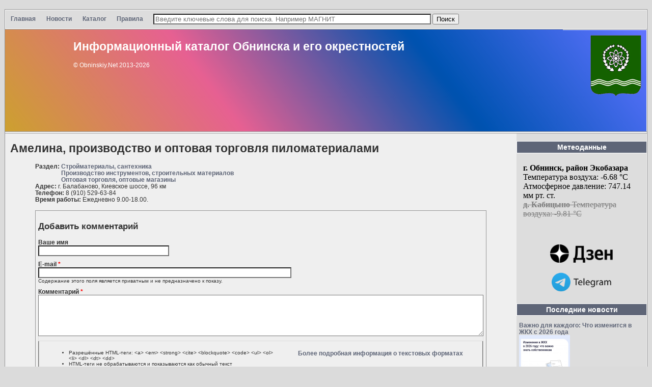

--- FILE ---
content_type: text/html; charset=utf-8
request_url: https://info.obninskiy.net/%D0%B0%D0%BC%D0%B5%D0%BB%D0%B8%D0%BD%D0%B0-%D0%BF%D1%80%D0%BE%D0%B8%D0%B7%D0%B2%D0%BE%D0%B4%D1%81%D1%82%D0%B2%D0%BE-%D0%B8-%D0%BE%D0%BF%D1%82%D0%BE%D0%B2%D0%B0%D1%8F-%D1%82%D0%BE%D1%80%D0%B3%D0%BE%D0%B2%D0%BB%D1%8F-%D0%BF%D0%B8%D0%BB%D0%BE%D0%BC%D0%B0%D1%82%D0%B5%D1%80%D0%B8%D0%B0%D0%BB%D0%B0%D0%BC%D0%B8
body_size: 63124
content:
<!DOCTYPE html PUBLIC "-//W3C//DTD XHTML+RDFa 1.0//EN"
  "https://www.w3.org/MarkUp/DTD/xhtml-rdfa-1.dtd">
<html xmlns="https://www.w3.org/1999/xhtml" xml:lang="ru" version="XHTML+RDFa 1.0" dir="ltr"
  xmlns:content="https://purl.org/rss/1.0/modules/content/"
  xmlns:dc="https://purl.org/dc/terms/"
  xmlns:foaf="https://xmlns.com/foaf/0.1/"
  xmlns:og="https://ogp.me/ns#"
  xmlns:rdfs="https://www.w3.org/2000/01/rdf-schema#"
  xmlns:sioc="https://rdfs.org/sioc/ns#"
  xmlns:sioct="https://rdfs.org/sioc/types#"
  xmlns:skos="https://www.w3.org/2004/02/skos/core#"
  xmlns:xsd="https://www.w3.org/2001/XMLSchema#">

<head profile="https://www.w3.org/1999/xhtml/vocab">
<!--- checkist motnya yandex
	<link rel="stylesheet" href="https://info.obninskiy.net/motnya/style.css">
	<script src="https://info.obninskiy.net/motnya/script.js" defer></script>
 -->
      <meta http-equiv="Content-Type" content="text/html; charset=utf-8" />

  <meta http-equiv="Content-Type" content="text/html; charset=utf-8" />
<meta about="/%D0%B0%D0%BC%D0%B5%D0%BB%D0%B8%D0%BD%D0%B0-%D0%BF%D1%80%D0%BE%D0%B8%D0%B7%D0%B2%D0%BE%D0%B4%D1%81%D1%82%D0%B2%D0%BE-%D0%B8-%D0%BE%D0%BF%D1%82%D0%BE%D0%B2%D0%B0%D1%8F-%D1%82%D0%BE%D1%80%D0%B3%D0%BE%D0%B2%D0%BB%D1%8F-%D0%BF%D0%B8%D0%BB%D0%BE%D0%BC%D0%B0%D1%82%D0%B5%D1%80%D0%B8%D0%B0%D0%BB%D0%B0%D0%BC%D0%B8" property="sioc:num_replies" content="0" datatype="xsd:integer" />
<link rel="shortcut icon" href="https://info.obninskiy.net/sites/default/files/attachment_9882_0.png" type="image/png" />
<meta content="Амелина, производство и оптовая торговля пиломатериалами" about="/%D0%B0%D0%BC%D0%B5%D0%BB%D0%B8%D0%BD%D0%B0-%D0%BF%D1%80%D0%BE%D0%B8%D0%B7%D0%B2%D0%BE%D0%B4%D1%81%D1%82%D0%B2%D0%BE-%D0%B8-%D0%BE%D0%BF%D1%82%D0%BE%D0%B2%D0%B0%D1%8F-%D1%82%D0%BE%D1%80%D0%B3%D0%BE%D0%B2%D0%BB%D1%8F-%D0%BF%D0%B8%D0%BB%D0%BE%D0%BC%D0%B0%D1%82%D0%B5%D1%80%D0%B8%D0%B0%D0%BB%D0%B0%D0%BC%D0%B8" property="dc:title" />
<link rel="shortlink" href="/node/2617" />
<meta />
<link rel="canonical" href="/%D0%B0%D0%BC%D0%B5%D0%BB%D0%B8%D0%BD%D0%B0-%D0%BF%D1%80%D0%BE%D0%B8%D0%B7%D0%B2%D0%BE%D0%B4%D1%81%D1%82%D0%B2%D0%BE-%D0%B8-%D0%BE%D0%BF%D1%82%D0%BE%D0%B2%D0%B0%D1%8F-%D1%82%D0%BE%D1%80%D0%B3%D0%BE%D0%B2%D0%BB%D1%8F-%D0%BF%D0%B8%D0%BB%D0%BE%D0%BC%D0%B0%D1%82%D0%B5%D1%80%D0%B8%D0%B0%D0%BB%D0%B0%D0%BC%D0%B8" />
  <title>Амелина, производство и оптовая торговля пиломатериалами | Информационный каталог Обнинска и его окрестностей</title>
  <link type="text/css" rel="stylesheet" href="https://info.obninskiy.net/sites/default/files/css/css_lbVyDip5bRyorrdGiE2_LdmLMLcc6rMjmlbRCVtofW4.css" media="all" />
<link type="text/css" rel="stylesheet" href="https://info.obninskiy.net/sites/default/files/css/css_mxbvRAV0_YoXwGCXbsQzCkegc1pXHICzfd8PPQD9YE4.css" media="all" />
<link type="text/css" rel="stylesheet" href="https://info.obninskiy.net/sites/default/files/css/css_GyLvMQiWKjILd0wcTVztme9ZSh7PAqxfw_EzvYlhOII.css" media="all" />
<link type="text/css" rel="stylesheet" href="https://info.obninskiy.net/sites/default/files/css/css_XmOsLJoymb4ND-tWkPEp-rJr5Im0aqwjaeFfihvyAmM.css" media="all" />

<!--[if lte IE 7]>
<link type="text/css" rel="stylesheet" href="https://info.obninskiy.net/modules/yandexmap/css/ie/yandexmap-admin.ie7.css?rc6mxw" media="all" />
<![endif]-->
<link type="text/css" rel="stylesheet" href="https://info.obninskiy.net/sites/default/files/css/css_gV8YkwLT-1XfXfMwXaUuapIEG93AZkjVL0ji5MsHWAI.css" media="all" />
<link type="text/css" rel="stylesheet" href="https://info.obninskiy.net/sites/default/files/css/css_H3-47rKm3PwN77IX5-kKl7swHQf1BOe9I_SONODsP88.css" media="all" />
  <script type="text/javascript" src="https://info.obninskiy.net/sites/default/files/js/js_xAPl0qIk9eowy_iS9tNkCWXLUVoat94SQT48UBCFkyQ.js"></script>
<script type="text/javascript" src="https://info.obninskiy.net/sites/default/files/js/js_tqkB0N-_HmatZY36ipSh-m8MxFvXxn7duRe6ioqsEmU.js"></script>
<script type="text/javascript" src="https://info.obninskiy.net/sites/default/files/js/js_c9S7L28GiD9hlQGPOAZ-TmAjXzauQOFTS3F37BGHtCQ.js"></script>
<script type="text/javascript" src="https://info.obninskiy.net/sites/default/files/js/js_pk9EReax256nmpew6y8RpibCM8ugIQQBlQ6LA3lIIZI.js"></script>
<script type="text/javascript" defer="defer" src="https://info.obninskiy.net/modules/lightbox2/js/lightbox.js?1768986713"></script>
<script type="text/javascript" src="https://info.obninskiy.net/sites/default/files/js/js_2yYBaLDL8MihVrLVAO0dWyOCdsxOIuZDQySP7g6jFO0.js"></script>
<script type="text/javascript">
<!--//--><![CDATA[//><!--
jQuery.extend(Drupal.settings, {"basePath":"\/","pathPrefix":"","ajaxPageState":{"theme":"biz","theme_token":"WC3f6OihBthlGvQoTUmhgiMEA-jfK8coOoAcdUtTC-k","js":{"0":1,"misc\/jquery.js":1,"misc\/jquery.once.js":1,"misc\/drupal.js":1,"misc\/ui\/jquery.ui.core.min.js":1,"misc\/ui\/jquery.ui.widget.min.js":1,"misc\/ui\/jquery.ui.position.min.js":1,"misc\/ui\/jquery.ui.autocomplete.min.js":1,"misc\/jquery.cookie.js":1,"misc\/jquery.form.js":1,"misc\/form.js":1,"misc\/ajax.js":1,"modules\/simpleads\/simpleads.js":1,"modules\/simpleads\/modules\/simpleads_campaigns\/simpleads_campaigns.js":1,"misc\/tabledrag.js":1,"public:\/\/languages\/ru_Z8q5t6FlfdgvjRHSluMckGCKmQaGQGoGVoaDoSikIKM.js":1,"sites\/all\/libraries\/colorbox\/jquery.colorbox-min.js":1,"sites\/all\/modules\/colorbox\/js\/colorbox.js":1,"sites\/all\/modules\/colorbox\/js\/colorbox_load.js":1,"sites\/all\/modules\/colorbox\/js\/colorbox_inline.js":1,"modules\/lightbox2\/js\/lightbox.js":1,"modules\/panels\/js\/panels.js":1,"modules\/search_autocomplete\/js\/jquery.autocomplete.js":1,"modules\/captcha\/captcha.js":1,"modules\/rate\/rate.js":1,"modules\/rate\/templates\/fivestar\/fivestar.js":1,"misc\/textarea.js":1,"modules\/filter\/filter.js":1,"misc\/progress.js":1,"modules\/file\/file.js":1,"misc\/autocomplete.js":1,"modules\/search_api_live_results\/js\/search_api_live_results.js":1,"themes\/biz\/js\/superfish.js":1},"css":{"modules\/system\/system.base.css":1,"modules\/system\/system.menus.css":1,"modules\/system\/system.messages.css":1,"modules\/system\/system.theme.css":1,"misc\/ui\/jquery.ui.core.css":1,"misc\/ui\/jquery.ui.theme.css":1,"misc\/ui\/jquery.ui.autocomplete.css":1,"modules\/comment\/comment.css":1,"modules\/field\/theme\/field.css":1,"modules\/node\/node.css":1,"modules\/search\/search.css":1,"modules\/simpleads\/simpleads.css":1,"modules\/user\/user.css":1,"modules\/yandexmap\/css\/yandexmap.css":1,"modules\/views\/css\/views.css":1,"modules\/ckeditor\/ckeditor.css":1,"sites\/all\/libraries\/colorbox\/example5\/colorbox.css":1,"modules\/ctools\/css\/ctools.css":1,"modules\/lightbox2\/css\/lightbox.css":1,"modules\/panels\/css\/panels.css":1,"modules\/rate\/rate.css":1,"modules\/search_autocomplete\/css\/themes\/basic-blue.css":1,"modules\/search_autocomplete\/css\/themes\/basic-grey.css":1,"modules\/yandexmap\/css\/yandexmap-admin.css":1,"modules\/yandexmap\/css\/ie\/yandexmap-admin.ie7.css":1,"modules\/yandexmap\/css\/yandexmap-admin.theme.css":1,"modules\/yandexmap\/css\/yandexmap-admin.contextual.css":1,"modules\/yandexmap\/css\/yandexmap-admin.ctools.css":1,"modules\/rate\/templates\/fivestar\/fivestar.css":1,"modules\/filter\/filter.css":1,"modules\/file\/file.css":1,"modules\/image\/image.css":1,"modules\/ds\/layouts\/ds_3col_stacked_equal_width\/ds_3col_stacked_equal_width.css":1,"themes\/biz\/style.css":1,"themes\/biz\/menu.css":1}},"colorbox":{"transition":"fade","speed":"350","opacity":"0.85","slideshow":false,"slideshowAuto":true,"slideshowSpeed":"2500","slideshowStart":"start slideshow","slideshowStop":"stop slideshow","current":"{current} \u0438\u0437 {total}","previous":"\u00ab Prev","next":"Next \u00bb","close":"\u0417\u0430\u043a\u0440\u044b\u0442\u044c","overlayClose":true,"maxWidth":"","maxHeight":"800px","initialWidth":"","initialHeight":"800px","fixed":true,"scrolling":false,"mobiledetect":true,"mobiledevicewidth":"480px"},"lightbox2":{"rtl":"0","file_path":"\/(\\w\\w\/)public:\/","default_image":"\/modules\/lightbox2\/images\/brokenimage.jpg","border_size":10,"font_color":"000","box_color":"fff","top_position":"","overlay_opacity":"0.8","overlay_color":"000","disable_close_click":true,"resize_sequence":0,"resize_speed":400,"fade_in_speed":400,"slide_down_speed":600,"use_alt_layout":false,"disable_resize":false,"disable_zoom":false,"force_show_nav":false,"show_caption":true,"loop_items":false,"node_link_text":"View Image Details","node_link_target":false,"image_count":"Image !current of !total","video_count":"Video !current of !total","page_count":"Page !current of !total","lite_press_x_close":"press \u003Ca href=\u0022#\u0022 onclick=\u0022hideLightbox(); return FALSE;\u0022\u003E\u003Ckbd\u003Ex\u003C\/kbd\u003E\u003C\/a\u003E to close","download_link_text":"","enable_login":false,"enable_contact":false,"keys_close":"c x 27","keys_previous":"p 37","keys_next":"n 39","keys_zoom":"z","keys_play_pause":"32","display_image_size":"original","image_node_sizes":"()","trigger_lightbox_classes":"","trigger_lightbox_group_classes":"","trigger_slideshow_classes":"","trigger_lightframe_classes":"","trigger_lightframe_group_classes":"","custom_class_handler":0,"custom_trigger_classes":"","disable_for_gallery_lists":true,"disable_for_acidfree_gallery_lists":true,"enable_acidfree_videos":true,"slideshow_interval":5000,"slideshow_automatic_start":true,"slideshow_automatic_exit":true,"show_play_pause":true,"pause_on_next_click":false,"pause_on_previous_click":true,"loop_slides":false,"iframe_width":600,"iframe_height":400,"iframe_border":1,"enable_video":false},"search_autocomplete":{"form1":{"selector":"#search-form[action=\u0022\/search\/node\u0022] #edit-keys","minChars":"3","max_sug":"20","no_results":"-- no results --","type":"internal","datas":"https:\/\/info.obninskiy.net\/search_autocomplete\/autocomplete\/1\/","fid":"1","theme":"basic-blue","auto_submit":"1","auto_redirect":"1"},"form3":{"selector":"#edit-search-block-form--2","minChars":"3","max_sug":"10","no_results":"-- no results --","type":"internal","datas":"https:\/\/info.obninskiy.net\/search_autocomplete\/autocomplete\/3\/","fid":"3","theme":"basic-grey","auto_submit":"1","auto_redirect":"1"}},"simpleads":{"url":{"ckeditor":"\/simpleads\/dashboard\/ckeditor"},"modulepath":"modules\/simpleads"},"rate":{"basePath":"\/rate\/vote\/js","destination":"node\/2617"},"ckeditor":{"input_formats":{"filtered_html":{"customConfig":"\/modules\/ckeditor\/ckeditor.config.js?","defaultLanguage":"ru","toolbar":"[\r\n    [\u0027Source\u0027],\r\n    [\u0027Cut\u0027,\u0027Copy\u0027,\u0027Paste\u0027,\u0027PasteText\u0027,\u0027PasteFromWord\u0027,\u0027-\u0027,\u0027SpellChecker\u0027,\u0027Scayt\u0027],\r\n    [\u0027Undo\u0027,\u0027Redo\u0027,\u0027Find\u0027,\u0027Replace\u0027,\u0027-\u0027,\u0027SelectAll\u0027,\u0027RemoveFormat\u0027],\r\n    [\u0027Image\u0027,\u0027Flash\u0027,\u0027Table\u0027,\u0027HorizontalRule\u0027,\u0027Smiley\u0027,\u0027SpecialChar\u0027],\r\n    [\u0027Maximize\u0027,\u0027ShowBlocks\u0027],\r\n    \u0027\/\u0027,\r\n    [\u0027Format\u0027],\r\n    [\u0027Bold\u0027,\u0027Italic\u0027,\u0027Underline\u0027,\u0027Strike\u0027,\u0027-\u0027,\u0027Subscript\u0027,\u0027Superscript\u0027],\r\n    [\u0027NumberedList\u0027,\u0027BulletedList\u0027,\u0027-\u0027,\u0027Outdent\u0027,\u0027Indent\u0027,\u0027Blockquote\u0027],\r\n    [\u0027JustifyLeft\u0027,\u0027JustifyCenter\u0027,\u0027JustifyRight\u0027,\u0027JustifyBlock\u0027,\u0027-\u0027,\u0027BidiRtl\u0027,\u0027BidiLtr\u0027],\r\n    [\u0027Link\u0027,\u0027Unlink\u0027,\u0027Anchor\u0027,\u0027Linkit\u0027,\u0027LinkToNode\u0027,\u0027LinkToMenu\u0027],\r\n    [\u0027DrupalBreak\u0027,\u0027DrupalPageBreak\u0027]\r\n]","enterMode":1,"shiftEnterMode":2,"toolbarStartupExpanded":true,"width":"100%","skin":"moono","format_tags":"p;div;pre;address;h1;h2;h3;h4;h5;h6","show_toggle":"t","ss":"2","loadPlugins":{"drupalbreaks":{"name":"drupalbreaks","desc":"Plugin for inserting Drupal teaser and page breaks.","path":"\/modules\/ckeditor\/plugins\/drupalbreaks\/","buttons":{"DrupalBreak":{"label":"DrupalBreak","icon":"images\/drupalbreak.png"}},"default":"t"}},"entities":false,"entities_greek":false,"entities_latin":false,"scayt_autoStartup":false,"forcePasteAsPlainText":true,"stylesCombo_stylesSet":"drupal:\/modules\/ckeditor\/ckeditor.styles.js","contentsCss":["\/modules\/ckeditor\/ckeditor.css?r","\/sites\/all\/libraries\/ckeditor\/contents.css?r"],"uiColor":"#7D7D7D"},"full_html":{"customConfig":"\/modules\/ckeditor\/ckeditor.config.js?","defaultLanguage":"en","toolbar":"[\r\n    [\u0027Source\u0027],\r\n    [\u0027Cut\u0027,\u0027Copy\u0027,\u0027Paste\u0027,\u0027PasteText\u0027,\u0027PasteFromWord\u0027,\u0027-\u0027,\u0027SpellChecker\u0027, \u0027Scayt\u0027],\r\n    [\u0027Undo\u0027,\u0027Redo\u0027,\u0027Find\u0027,\u0027Replace\u0027,\u0027-\u0027,\u0027SelectAll\u0027,\u0027RemoveFormat\u0027],\r\n    [\u0027Image\u0027,\u0027Media\u0027,\u0027Flash\u0027,\u0027Table\u0027,\u0027HorizontalRule\u0027,\u0027Smiley\u0027,\u0027SpecialChar\u0027,\u0027Iframe\u0027],\r\n    \u0027\/\u0027,\r\n    [\u0027Bold\u0027,\u0027Italic\u0027,\u0027Underline\u0027,\u0027Strike\u0027,\u0027-\u0027,\u0027Subscript\u0027,\u0027Superscript\u0027],\r\n    [\u0027NumberedList\u0027,\u0027BulletedList\u0027,\u0027-\u0027,\u0027Outdent\u0027,\u0027Indent\u0027,\u0027Blockquote\u0027,\u0027CreateDiv\u0027],\r\n    [\u0027JustifyLeft\u0027,\u0027JustifyCenter\u0027,\u0027JustifyRight\u0027,\u0027JustifyBlock\u0027,\u0027-\u0027,\u0027BidiLtr\u0027,\u0027BidiRtl\u0027],\r\n    [\u0027Link\u0027,\u0027Unlink\u0027,\u0027Anchor\u0027, \u0027Linkit\u0027],\r\n    [\u0027DrupalBreak\u0027],\r\n    \u0027\/\u0027,\r\n    [\u0027Format\u0027,\u0027Font\u0027,\u0027FontSize\u0027],\r\n    [\u0027TextColor\u0027,\u0027BGColor\u0027],\r\n    [\u0027Maximize\u0027, \u0027ShowBlocks\u0027]\r\n]\r\n    ","enterMode":1,"shiftEnterMode":2,"toolbarStartupExpanded":true,"width":"100%","skin":"moono","format_tags":"p;div;pre;address;h1;h2;h3;h4;h5;h6","show_toggle":"t","ss":"2","loadPlugins":{"drupalbreaks":{"name":"drupalbreaks","desc":"Plugin for inserting Drupal teaser and page breaks.","path":"\/modules\/ckeditor\/plugins\/drupalbreaks\/","buttons":{"DrupalBreak":{"label":"DrupalBreak","icon":"images\/drupalbreak.png"}},"default":"t"}},"entities":false,"entities_greek":false,"entities_latin":false,"scayt_autoStartup":false,"stylesCombo_stylesSet":"drupal:\/modules\/ckeditor\/ckeditor.styles.js","contentsCss":["\/modules\/ckeditor\/ckeditor.css?r","\/sites\/all\/libraries\/ckeditor\/contents.css?r"]}},"plugins":[],"textarea_default_format":{"edit-comment-body-und-0-value":"plain_text"}},"tableDrag":{"edit-field-foto-firma-und-table":{"edit-field-foto-firma-und-weight":[{"target":"edit-field-foto-firma-und-weight","source":"edit-field-foto-firma-und-weight","relationship":"sibling","action":"order","hidden":true,"limit":0}]}},"file":{"elements":{"#edit-field-foto-firma-und-0-upload":"png,gif,jpg,jpeg"}},"ajax":{"edit-field-foto-firma-und-0-upload-button":{"wrapper":"edit-field-foto-firma-und-ajax-wrapper","effect":"fade","progress":{"type":"throbber","message":null},"event":"mousedown","keypress":true,"prevent":"click","url":"\/file\/ajax\/field_foto_firma\/und\/form-AaHLKioRy2_wQcEkJ50q99VfOpFQ9LKwGVnPDGDMr7s","submit":{"_triggering_element_name":"field_foto_firma_und_0_upload_button","_triggering_element_value":"\u0417\u0430\u043a\u0430\u0447\u0430\u0442\u044c"}}}});
//--><!]]>
</script>

<script type="text/javascript" src="//vk.com/js/api/openapi.js?96"></script>

<script type="text/javascript">
  VK.init({apiId: API_ID, onlyWidgets: true});
</script>

<!-- Yandex.RTB -->
<script>window.yaContextCb=window.yaContextCb||[]</script>
<script src="https://yandex.ru/ads/system/context.js" async></script>


<!---
<link rel="stylesheet" href="./colorbox.css" />
		<script src="./jquery.min.js"></script>
		<script src="./jquery.colorbox.js"></script>
		<script>
			$(document).ready(function(){
				//Examples of how to assign the Colorbox event to elements
				$(".colorbox1").colorbox({rel:'colorbox'});
				$(".group2").colorbox({rel:'group2', transition:"fade"});
				$(".colorbox").colorbox({rel:'group2', transition:"none", width:"85%", height:"85%"});
				
				$(".callbacks").colorbox({
					onOpen:function(){ alert('onOpen: colorbox is about to open'); },
					onLoad:function(){ alert('onLoad: colorbox has started to load the targeted content'); },
					onComplete:function(){ alert('onComplete: colorbox has displayed the loaded content'); },
					onCleanup:function(){ alert('onCleanup: colorbox has begun the close process'); },
					onClosed:function(){ alert('onClosed: colorbox has completely closed'); }
				});

				$('.non-retina').colorbox({rel:'group5', transition:'none'})
				$('.retina').colorbox({rel:'group5', transition:'none', retinaImage:true, retinaUrl:true});
				
				//Example of preserving a JavaScript event for inline calls.
				$("#click").click(function(){ 
					$('#click').css({"background-color":"#f90", "color":"#fff", "cursor":"inherit"}).text("Open this window again and this message will still be here.");
					return false;
				});
			});
		</script>

-->

</head>
<body class="html not-front not-logged-in one-sidebar sidebar-second page-node page-node- page-node-2617 node-type-page" >
<!-- новогодняя мотня 2.1 
<div class="b-page_newyear">
    <div class="b-page__content">
        <i class="b-head-decor">
      <i class="b-head-decor__inner b-head-decor__inner_n1">
        <div class="b-ball b-ball_n1 b-ball_bounce" data-note="0"><div class="b-ball__right"></div><div class="b-ball__i"></div></div>
        <div class="b-ball b-ball_n2 b-ball_bounce" data-note="1"><div class="b-ball__right"></div><div class="b-ball__i"></div></div>
        <div class="b-ball b-ball_n3 b-ball_bounce" data-note="2"><div class="b-ball__right"></div><div class="b-ball__i"></div></div>
        <div class="b-ball b-ball_n4 b-ball_bounce" data-note="3"><div class="b-ball__right"></div><div class="b-ball__i"></div></div>
        <div class="b-ball b-ball_n5 b-ball_bounce" data-note="4"><div class="b-ball__right"></div><div class="b-ball__i"></div></div>
        <div class="b-ball b-ball_n6 b-ball_bounce" data-note="5"><div class="b-ball__right"></div><div class="b-ball__i"></div></div>
        <div class="b-ball b-ball_n7 b-ball_bounce" data-note="6"><div class="b-ball__right"></div><div class="b-ball__i"></div></div>
        <div class="b-ball b-ball_n8 b-ball_bounce" data-note="7"><div class="b-ball__right"></div><div class="b-ball__i"></div></div>
        <div class="b-ball b-ball_n9 b-ball_bounce" data-note="8"><div class="b-ball__right"></div><div class="b-ball__i"></div></div>
        <div class="b-ball b-ball_i1"><div class="b-ball__right"></div><div class="b-ball__i"></div></div>
        <div class="b-ball b-ball_i2"><div class="b-ball__right"></div><div class="b-ball__i"></div></div>
        <div class="b-ball b-ball_i3"><div class="b-ball__right"></div><div class="b-ball__i"></div></div>
        <div class="b-ball b-ball_i4"><div class="b-ball__right"></div><div class="b-ball__i"></div></div>
        <div class="b-ball b-ball_i5"><div class="b-ball__right"></div><div class="b-ball__i"></div></div>
        <div class="b-ball b-ball_i6"><div class="b-ball__right"></div><div class="b-ball__i"></div></div>
        </i>
            <i class="b-head-decor__inner b-head-decor__inner_n2">
        <div class="b-ball b-ball_n1 b-ball_bounce" data-note="9"><div class="b-ball__right"></div><div class="b-ball__i"></div></div>
        <div class="b-ball b-ball_n2 b-ball_bounce" data-note="10"><div class="b-ball__right"></div><div class="b-ball__i"></div></div>
        <div class="b-ball b-ball_n3 b-ball_bounce" data-note="11"><div class="b-ball__right"></div><div class="b-ball__i"></div></div>
        <div class="b-ball b-ball_n4 b-ball_bounce" data-note="12"><div class="b-ball__right"></div><div class="b-ball__i"></div></div>
        <div class="b-ball b-ball_n5 b-ball_bounce" data-note="13"><div class="b-ball__right"></div><div class="b-ball__i"></div></div>
        <div class="b-ball b-ball_n6 b-ball_bounce" data-note="14"><div class="b-ball__right"></div><div class="b-ball__i"></div></div>
        <div class="b-ball b-ball_n7 b-ball_bounce" data-note="15"><div class="b-ball__right"></div><div class="b-ball__i"></div></div>
        <div class="b-ball b-ball_n8 b-ball_bounce" data-note="16"><div class="b-ball__right"></div><div class="b-ball__i"></div></div>
        <div class="b-ball b-ball_n9 b-ball_bounce" data-note="17"><div class="b-ball__right"></div><div class="b-ball__i"></div></div>
        <div class="b-ball b-ball_i1"><div class="b-ball__right"></div><div class="b-ball__i"></div></div>
        <div class="b-ball b-ball_i2"><div class="b-ball__right"></div><div class="b-ball__i"></div></div>
        <div class="b-ball b-ball_i3"><div class="b-ball__right"></div><div class="b-ball__i"></div></div>
        <div class="b-ball b-ball_i4"><div class="b-ball__right"></div><div class="b-ball__i"></div></div>
        <div class="b-ball b-ball_i5"><div class="b-ball__right"></div><div class="b-ball__i"></div></div>
        <div class="b-ball b-ball_i6"><div class="b-ball__right"></div><div class="b-ball__i"></div></div>
      </i>
            <i class="b-head-decor__inner b-head-decor__inner_n3">
        <div class="b-ball b-ball_n1 b-ball_bounce" data-note="18"><div class="b-ball__right"></div><div class="b-ball__i"></div></div>
        <div class="b-ball b-ball_n2 b-ball_bounce" data-note="19"><div class="b-ball__right"></div><div class="b-ball__i"></div></div>
        <div class="b-ball b-ball_n3 b-ball_bounce" data-note="20"><div class="b-ball__right"></div><div class="b-ball__i"></div></div>
        <div class="b-ball b-ball_n4 b-ball_bounce" data-note="21"><div class="b-ball__right"></div><div class="b-ball__i"></div></div>
        <div class="b-ball b-ball_n5 b-ball_bounce" data-note="22"><div class="b-ball__right"></div><div class="b-ball__i"></div></div>
        <div class="b-ball b-ball_n6 b-ball_bounce" data-note="23"><div class="b-ball__right"></div><div class="b-ball__i"></div></div>
        <div class="b-ball b-ball_n7 b-ball_bounce" data-note="24"><div class="b-ball__right"></div><div class="b-ball__i"></div></div>
        <div class="b-ball b-ball_n8 b-ball_bounce" data-note="25"><div class="b-ball__right"></div><div class="b-ball__i"></div></div>
        <div class="b-ball b-ball_n9 b-ball_bounce" data-note="26"><div class="b-ball__right"></div><div class="b-ball__i"></div></div>
        <div class="b-ball b-ball_i1"><div class="b-ball__right"></div><div class="b-ball__i"></div></div>
        <div class="b-ball b-ball_i2"><div class="b-ball__right"></div><div class="b-ball__i"></div></div>
        <div class="b-ball b-ball_i3"><div class="b-ball__right"></div><div class="b-ball__i"></div></div>
        <div class="b-ball b-ball_i4"><div class="b-ball__right"></div><div class="b-ball__i"></div></div>
        <div class="b-ball b-ball_i5"><div class="b-ball__right"></div><div class="b-ball__i"></div></div>
        <div class="b-ball b-ball_i6"><div class="b-ball__right"></div><div class="b-ball__i"></div></div>
      </i>
            <i class="b-head-decor__inner b-head-decor__inner_n4">
        <div class="b-ball b-ball_n1 b-ball_bounce" data-note="27"><div class="b-ball__right"></div><div class="b-ball__i"></div></div>
        <div class="b-ball b-ball_n2 b-ball_bounce" data-note="28"><div class="b-ball__right"></div><div class="b-ball__i"></div></div>
        <div class="b-ball b-ball_n3 b-ball_bounce" data-note="29"><div class="b-ball__right"></div><div class="b-ball__i"></div></div>
        <div class="b-ball b-ball_n4 b-ball_bounce" data-note="30"><div class="b-ball__right"></div><div class="b-ball__i"></div></div>
        <div class="b-ball b-ball_n5 b-ball_bounce" data-note="31"><div class="b-ball__right"></div><div class="b-ball__i"></div></div>
        <div class="b-ball b-ball_n6 b-ball_bounce" data-note="32"><div class="b-ball__right"></div><div class="b-ball__i"></div></div>
        <div class="b-ball b-ball_n7 b-ball_bounce" data-note="33"><div class="b-ball__right"></div><div class="b-ball__i"></div></div>
        <div class="b-ball b-ball_n8 b-ball_bounce" data-note="34"><div class="b-ball__right"></div><div class="b-ball__i"></div></div>
        <div class="b-ball b-ball_n9 b-ball_bounce" data-note="35"><div class="b-ball__right"></div><div class="b-ball__i"></div></div>
        <div class="b-ball b-ball_i1"><div class="b-ball__right"></div><div class="b-ball__i"></div></div>
        <div class="b-ball b-ball_i2"><div class="b-ball__right"></div><div class="b-ball__i"></div></div>
        <div class="b-ball b-ball_i3"><div class="b-ball__right"></div><div class="b-ball__i"></div></div>
        <div class="b-ball b-ball_i4"><div class="b-ball__right"></div><div class="b-ball__i"></div></div>
        <div class="b-ball b-ball_i5"><div class="b-ball__right"></div><div class="b-ball__i"></div></div>
        <div class="b-ball b-ball_i6"><div class="b-ball__right"></div><div class="b-ball__i"></div></div>
      </i>
            <i class="b-head-decor__inner b-head-decor__inner_n5">
        <div class="b-ball b-ball_n1 b-ball_bounce" data-note="0"><div class="b-ball__right"></div><div class="b-ball__i"></div></div>
        <div class="b-ball b-ball_n2 b-ball_bounce" data-note="1"><div class="b-ball__right"></div><div class="b-ball__i"></div></div>
        <div class="b-ball b-ball_n3 b-ball_bounce" data-note="2"><div class="b-ball__right"></div><div class="b-ball__i"></div></div>
        <div class="b-ball b-ball_n4 b-ball_bounce" data-note="3"><div class="b-ball__right"></div><div class="b-ball__i"></div></div>
        <div class="b-ball b-ball_n5 b-ball_bounce" data-note="4"><div class="b-ball__right"></div><div class="b-ball__i"></div></div>
        <div class="b-ball b-ball_n6 b-ball_bounce" data-note="5"><div class="b-ball__right"></div><div class="b-ball__i"></div></div>
        <div class="b-ball b-ball_n7 b-ball_bounce" data-note="6"><div class="b-ball__right"></div><div class="b-ball__i"></div></div>
        <div class="b-ball b-ball_n8 b-ball_bounce" data-note="7"><div class="b-ball__right"></div><div class="b-ball__i"></div></div>
        <div class="b-ball b-ball_n9 b-ball_bounce" data-note="8"><div class="b-ball__right"></div><div class="b-ball__i"></div></div>
        <div class="b-ball b-ball_i1"><div class="b-ball__right"></div><div class="b-ball__i"></div></div>
        <div class="b-ball b-ball_i2"><div class="b-ball__right"></div><div class="b-ball__i"></div></div>
        <div class="b-ball b-ball_i3"><div class="b-ball__right"></div><div class="b-ball__i"></div></div>
        <div class="b-ball b-ball_i4"><div class="b-ball__right"></div><div class="b-ball__i"></div></div>
        <div class="b-ball b-ball_i5"><div class="b-ball__right"></div><div class="b-ball__i"></div></div>
        <div class="b-ball b-ball_i6"><div class="b-ball__right"></div><div class="b-ball__i"></div></div>
      </i>
            <i class="b-head-decor__inner b-head-decor__inner_n6">
        <div class="b-ball b-ball_n1 b-ball_bounce" data-note="9"><div class="b-ball__right"></div><div class="b-ball__i"></div></div>
        <div class="b-ball b-ball_n2 b-ball_bounce" data-note="10"><div class="b-ball__right"></div><div class="b-ball__i"></div></div>
        <div class="b-ball b-ball_n3 b-ball_bounce" data-note="11"><div class="b-ball__right"></div><div class="b-ball__i"></div></div>
        <div class="b-ball b-ball_n4 b-ball_bounce" data-note="12"><div class="b-ball__right"></div><div class="b-ball__i"></div></div>
        <div class="b-ball b-ball_n5 b-ball_bounce" data-note="13"><div class="b-ball__right"></div><div class="b-ball__i"></div></div>
        <div class="b-ball b-ball_n6 b-ball_bounce" data-note="14"><div class="b-ball__right"></div><div class="b-ball__i"></div></div>
        <div class="b-ball b-ball_n7 b-ball_bounce" data-note="15"><div class="b-ball__right"></div><div class="b-ball__i"></div></div>
        <div class="b-ball b-ball_n8 b-ball_bounce" data-note="16"><div class="b-ball__right"></div><div class="b-ball__i"></div></div>
        <div class="b-ball b-ball_n9 b-ball_bounce" data-note="17"><div class="b-ball__right"></div><div class="b-ball__i"></div></div>
        <div class="b-ball b-ball_i1"><div class="b-ball__right"></div><div class="b-ball__i"></div></div>
        <div class="b-ball b-ball_i2"><div class="b-ball__right"></div><div class="b-ball__i"></div></div>
        <div class="b-ball b-ball_i3"><div class="b-ball__right"></div><div class="b-ball__i"></div></div>
        <div class="b-ball b-ball_i4"><div class="b-ball__right"></div><div class="b-ball__i"></div></div>
        <div class="b-ball b-ball_i5"><div class="b-ball__right"></div><div class="b-ball__i"></div></div>
        <div class="b-ball b-ball_i6"><div class="b-ball__right"></div><div class="b-ball__i"></div></div>
      </i>
            <i class="b-head-decor__inner b-head-decor__inner_n7">
        <div class="b-ball b-ball_n1 b-ball_bounce" data-note="18"><div class="b-ball__right"></div><div class="b-ball__i"></div></div>
        <div class="b-ball b-ball_n2 b-ball_bounce" data-note="19"><div class="b-ball__right"></div><div class="b-ball__i"></div></div>
        <div class="b-ball b-ball_n3 b-ball_bounce" data-note="20"><div class="b-ball__right"></div><div class="b-ball__i"></div></div>
        <div class="b-ball b-ball_n4 b-ball_bounce" data-note="21"><div class="b-ball__right"></div><div class="b-ball__i"></div></div>
        <div class="b-ball b-ball_n5 b-ball_bounce" data-note="22"><div class="b-ball__right"></div><div class="b-ball__i"></div></div>
        <div class="b-ball b-ball_n6 b-ball_bounce" data-note="23"><div class="b-ball__right"></div><div class="b-ball__i"></div></div>
        <div class="b-ball b-ball_n7 b-ball_bounce" data-note="24"><div class="b-ball__right"></div><div class="b-ball__i"></div></div>
        <div class="b-ball b-ball_n8 b-ball_bounce" data-note="25"><div class="b-ball__right"></div><div class="b-ball__i"></div></div>
        <div class="b-ball b-ball_n9 b-ball_bounce" data-note="26"><div class="b-ball__right"></div><div class="b-ball__i"></div></div>
        <div class="b-ball b-ball_i1"><div class="b-ball__right"></div><div class="b-ball__i"></div></div>
        <div class="b-ball b-ball_i2"><div class="b-ball__right"></div><div class="b-ball__i"></div></div>
        <div class="b-ball b-ball_i3"><div class="b-ball__right"></div><div class="b-ball__i"></div></div>
        <div class="b-ball b-ball_i4"><div class="b-ball__right"></div><div class="b-ball__i"></div></div>
        <div class="b-ball b-ball_i5"><div class="b-ball__right"></div><div class="b-ball__i"></div></div>
        <div class="b-ball b-ball_i6"><div class="b-ball__right"></div><div class="b-ball__i"></div></div>
      </i>
        </i>
    </div>
</div>
 Новогодняя мотня конец --> 
  <div id="skip-link">
    <a href="#main-content" class="element-invisible element-focusable">Перейти к основному содержанию</a>
  </div>
         <div id="theme-body">
     <table border="0" cellpadding="0" cellspacing="0" id="toplinks">
      <tr>
       <td class="header-navbar">
        <ul class="sf-menu"><li class="first leaf"><a href="/">Главная</a></li>
<li class="leaf"><a href="/foto" title="">Новости</a></li>
<li class="leaf"><a href="/catalogs" title="">Каталог</a></li>
<li class="last leaf"><a href="/%D0%BF%D1%80%D0%B0%D0%B2%D0%B8%D0%BB%D0%B0">Правила</a></li>
</ul>			<!--- ser4 inject-->
        
		<div class="block block-search_api_page" id="block-search_api_page-search" style="line-height: 36px;" > 
    <form action="/" method="post" id="search-api-page-search-form-search" accept-charset="UTF-8"><div role="application">&nbsp;&nbsp;&nbsp;<input aria-autocomplete="list" autocomplete="OFF" placeholder="Введите ключевые слова для поиска. Например МАГНИТ" id="edit-keys-2" name="keys_2" value="" size="66" maxlength="128" class="form-text form-autocomplete live-results-search-textfield" type="text"><input id="edit-keys-2-autocomplete" value="http://info.obninskiy.net/search_api_live_results/search_api_page_2" disabled="disabled" class="live-result-autocomplete autocomplete-processed" type="hidden"><input name="id" value="2" type="hidden">
<input id="edit-submit-2" name="op" value="Поиск" class="form-submit" type="submit"><input name="form_build_id" value="form-uGxnWLdQ99BGWmaWytknkOw8O4eMHKGh46oJeqdsBAk" type="hidden">
<input name="form_id" value="search_api_page_search_form_search" type="hidden">
<span id="edit-keys-2-autocomplete-aria-live" class="element-invisible" aria-live="assertive"></span></div></form>
 </div>
		<!---end ser4 inject-->
		
		
		</td>
      </tr>
	 
	  
     </table>
     <table border="0" cellpadding="0" cellspacing="0" id="header">
       <tr>
        <td class="header-left">
         <div class="name-slogan">
          <h1 class='site-name'><a href="/" title="Информационный каталог Обнинска и его окрестностей : Главная">Информационный каталог Обнинска и его окрестностей</a></h1>         <div class='site-slogan'>© Obninskiy.Net 2013-2026</div>         </div>
        </td>
        <td class="header-right">         
         <div class="header-logo"><a href="/" title="Главная"><img src="https://info.obninskiy.net/sites/default/files/gerb100.png" alt="Главная" /></a></div>        </td>
       </tr>
     </table>
     <table border="0" cellpadding="0" cellspacing="0" id="sublinks">
       <tr>
        <td class="header-navbar">
                 </td>
       </tr>
     </table>
     <table border="0" cellpadding="0" cellspacing="0" id="content">
       <tr>
                <td valign="top" id="main">
                <div id="main-content">
                      <h1 class="title" id="page-title">
          Амелина, производство и оптовая торговля пиломатериалами        </h1>
                          <div class="tabs">
                  </div>
                          <div class="region region-content">
      <div class="block block-block" id="block-block-9">
        <div class="content"><!-- Yandex.RTB R-A-279323-5 --><div id="yandex_rtb_R-A-279323-5"></div>
<script>
<!--//--><![CDATA[// ><!--
window.yaContextCb.push(()=>{
  Ya.Context.AdvManager.render({
    renderTo: 'yandex_rtb_R-A-279323-5',
    blockId: 'R-A-279323-5'
  })
})
//--><!]]>
</script></div>
 </div>  <div class="block block-system" id="block-system-main">
        <div class="content"><div  about="/%D0%B0%D0%BC%D0%B5%D0%BB%D0%B8%D0%BD%D0%B0-%D0%BF%D1%80%D0%BE%D0%B8%D0%B7%D0%B2%D0%BE%D0%B4%D1%81%D1%82%D0%B2%D0%BE-%D0%B8-%D0%BE%D0%BF%D1%82%D0%BE%D0%B2%D0%B0%D1%8F-%D1%82%D0%BE%D1%80%D0%B3%D0%BE%D0%B2%D0%BB%D1%8F-%D0%BF%D0%B8%D0%BB%D0%BE%D0%BC%D0%B0%D1%82%D0%B5%D1%80%D0%B8%D0%B0%D0%BB%D0%B0%D0%BC%D0%B8" typeof="foaf:Document" class="ds-3col-stacked-equal node node-page view-mode-full clearfix">

  
  <div class="group-header">
    <div class="field field-name-field-type field-type-taxonomy-term-reference field-label-inline clearfix"><div class="field-label">Раздел:&nbsp;</div><div class="field-items"><div class="field-item even"><a href="/%D0%BA%D0%B0%D1%82%D0%B0%D0%BB%D0%BE%D0%B3/%D1%81%D1%82%D1%80%D0%BE%D0%B9%D0%BC%D0%B0%D1%82%D0%B5%D1%80%D0%B8%D0%B0%D0%BB%D1%8B-%D1%81%D0%B0%D0%BD%D1%82%D0%B5%D1%85%D0%BD%D0%B8%D0%BA%D0%B0" typeof="skos:Concept" property="rdfs:label skos:prefLabel">Стройматериалы, сантехника</a></div><div class="field-item odd"><a href="/%D0%BA%D0%B0%D1%82%D0%B0%D0%BB%D0%BE%D0%B3/%D0%BF%D1%80%D0%BE%D0%B8%D0%B7%D0%B2%D0%BE%D0%B4%D1%81%D1%82%D0%B2%D0%BE-%D0%B8%D0%BD%D1%81%D1%82%D1%80%D1%83%D0%BC%D0%B5%D0%BD%D1%82%D0%BE%D0%B2-%D1%81%D1%82%D1%80%D0%BE%D0%B8%D1%82%D0%B5%D0%BB%D1%8C%D0%BD%D1%8B%D1%85-%D0%BC%D0%B0%D1%82%D0%B5%D1%80%D0%B8%D0%B0%D0%BB%D0%BE%D0%B2" typeof="skos:Concept" property="rdfs:label skos:prefLabel">Производство инструментов, строительных материалов</a></div><div class="field-item even"><a href="/%D0%BA%D0%B0%D1%82%D0%B0%D0%BB%D0%BE%D0%B3/%D0%BE%D0%BF%D1%82%D0%BE%D0%B2%D0%B0%D1%8F-%D1%82%D0%BE%D1%80%D0%B3%D0%BE%D0%B2%D0%BB%D1%8F-%D0%BE%D0%BF%D1%82%D0%BE%D0%B2%D1%8B%D0%B5-%D0%BC%D0%B0%D0%B3%D0%B0%D0%B7%D0%B8%D0%BD%D1%8B" typeof="skos:Concept" property="rdfs:label skos:prefLabel">Оптовая торговля, оптовые магазины</a></div></div></div><div class="field field-name-field-adr field-type-text field-label-inline clearfix"><div class="field-label">Адрес:&nbsp;</div><div class="field-items"><div class="field-item even">г. Балабаново, Киевское шоссе, 96 км</div></div></div><div class="field field-name-field-tel field-type-text field-label-inline clearfix"><div class="field-label">Телефон:&nbsp;</div><div class="field-items"><div class="field-item even">8 (910) 529-63-84</div></div></div><div class="field field-name-field-times field-type-text field-label-inline clearfix"><div class="field-label">Время работы:&nbsp;</div><div class="field-items"><div class="field-item even">Ежедневно 9.00-18.00.</div></div></div>  </div>

  <div class="group-left">
      </div>

  <div class="group-middle">
      </div>

  <div class="group-right">
      </div>

  <div class="group-footer">
    <div id="comments" class="comment-wrapper">
  
  
      <h2 class="title comment-form">Добавить комментарий</h2>
    <form class="comment-form" enctype="multipart/form-data" action="/comment/reply/2617" method="post" id="comment-form" accept-charset="UTF-8"><div><div class="form-item form-type-textfield form-item-name">
  <label for="edit-name">Ваше имя </label>
 <input type="text" id="edit-name" name="name" value="" size="30" maxlength="60" class="form-text" />
</div>
<div class="field-type-text field-name-field-e-mail2 field-widget-text-textfield form-wrapper" id="edit-field-e-mail2"><div id="field-e-mail2-add-more-wrapper"><div class="form-item form-type-textfield form-item-field-e-mail2-und-0-value">
  <label for="edit-field-e-mail2-und-0-value">E-mail <span class="form-required" title="Это поле обязательно для заполнения.">*</span></label>
 <input class="text-full form-text required" type="text" id="edit-field-e-mail2-und-0-value" name="field_e_mail2[und][0][value]" value="" size="60" maxlength="255" />
<div class="description">Содержание этого поля является приватным и не предназначено к показу.</div>
</div>
</div></div><input type="hidden" name="form_build_id" value="form-AaHLKioRy2_wQcEkJ50q99VfOpFQ9LKwGVnPDGDMr7s" />
<input type="hidden" name="form_id" value="comment_node_page_form" />
<div class="field-type-text-long field-name-comment-body field-widget-text-textarea form-wrapper" id="edit-comment-body"><div id="comment-body-add-more-wrapper"><div class="text-format-wrapper"><div class="form-item form-type-textarea form-item-comment-body-und-0-value">
  <label for="edit-comment-body-und-0-value">Комментарий <span class="form-required" title="Это поле обязательно для заполнения.">*</span></label>
 <div class="form-textarea-wrapper resizable"><textarea class="text-full form-textarea required" id="edit-comment-body-und-0-value" name="comment_body[und][0][value]" cols="60" rows="5"></textarea></div>
</div>
<fieldset class="filter-wrapper form-wrapper" id="edit-comment-body-und-0-format"><div class="fieldset-wrapper"><div class="filter-help form-wrapper" id="edit-comment-body-und-0-format-help"><p><a href="/filter/tips" target="_blank">Более подробная информация о текстовых форматах</a></p></div><div class="filter-guidelines form-wrapper" id="edit-comment-body-und-0-format-guidelines"><div class="filter-guidelines-item filter-guidelines-plain_text"><h3>Plain text</h3><ul class="tips"><li>Разрешённые HTML-теги: &lt;a&gt; &lt;em&gt; &lt;strong&gt; &lt;cite&gt; &lt;blockquote&gt; &lt;code&gt; &lt;ul&gt; &lt;ol&gt; &lt;li&gt; &lt;dl&gt; &lt;dt&gt; &lt;dd&gt;</li><li>HTML-теги не обрабатываются и показываются как обычный текст</li><li>Адреса страниц и электронной почты автоматически преобразуются в ссылки.</li><li>Строки и параграфы переносятся автоматически.</li></ul></div></div></div></fieldset>
</div>
</div></div><div class="field-type-image field-name-field-foto-firma field-widget-image-image form-wrapper" id="edit-field-foto-firma"><div id="edit-field-foto-firma-und-ajax-wrapper"><fieldset id="edit-field-foto-firma-und" class="form-wrapper"><legend><span class="fieldset-legend">Фотографии</span></legend><div class="fieldset-wrapper"><div class="fieldset-description">Загружать можно до 10 фотографий. <br>
Размер фотографий может быть любым, он автоматически уменьшиться до нужных размеров.</div><div class="form-item form-type-managed-file form-item-field-foto-firma-und-0">
  <label for="edit-field-foto-firma-und-0">Добавить новый файл </label>
 <div class="image-widget form-managed-file clearfix"><div class="image-widget-data"><input type="file" id="edit-field-foto-firma-und-0-upload" name="files[field_foto_firma_und_0]" size="22" class="form-file" /><input type="submit" id="edit-field-foto-firma-und-0-upload-button" name="field_foto_firma_und_0_upload_button" value="Закачать" class="form-submit" /><input type="hidden" name="field_foto_firma[und][0][_weight]" value="0" />
<input type="hidden" name="field_foto_firma[und][0][fid]" value="0" />
<input type="hidden" name="field_foto_firma[und][0][display]" value="1" />
</div></div>
<div class="description">Максимальный размер файла: <strong>10 МБ</strong>.<br />Разрешённые типы файлов: <strong>png gif jpg jpeg</strong>.<br />Размер изображений должен быть между <strong>100x100</strong> и <strong>1600x900</strong> пикселами.</div>
</div>
</div></fieldset>
</div></div><div class="captcha"><input type="hidden" name="captcha_sid" value="20945562" />
<input type="hidden" name="captcha_token" value="724c32ff62d4be03a9eb4d96ceecaacf" />
<img src="/image_captcha?sid=20945562&amp;ts=1768986713" width="144" height="48" alt="Image CAPTCHA" title="Image CAPTCHA" /><div class="form-item form-type-textfield form-item-captcha-response">
  <label for="edit-captcha-response">Введите буквы и цифры, изображенные на картинке.  <span class="form-required" title="Это поле обязательно для заполнения.">*</span></label>
 <input type="text" id="edit-captcha-response" name="captcha_response" value="" size="15" maxlength="128" class="form-text required" />
<div class="description">регистр букв не важен</div>
</div>
</div><div class="form-actions form-wrapper" id="edit-actions"><input type="submit" id="edit-submit" name="op" value="Сохранить" class="form-submit" /><input type="submit" id="edit-preview" name="op" value="Предпросмотр" class="form-submit" /></div></div></form>  </div>
  </div>

</div>

</div>
 </div>  <div class="block block-block" id="block-block-10">
        <div class="content"><!-- Yandex.RTB R-A-279323-6 --><div id="yandex_rtb_R-A-279323-6"></div>
<script>
<!--//--><![CDATA[// ><!--
window.yaContextCb.push(()=>{
  Ya.Context.AdvManager.render({
    renderTo: 'yandex_rtb_R-A-279323-6',
    blockId: 'R-A-279323-6'
  })
})
//--><!]]>
</script></div>
 </div>  <div class="block block-block" id="block-block-12">
        <div class="content"><p><em><strong>Комментарии добавляются после проверки модератором.</strong></em></p>
</div>
 </div>  <div class="block block-block" id="block-block-6">
    <h2 class="title">Комментарии</h2>    <div class="content"><!-- Put this script tag to the <head> of your page --><script type="text/javascript" src="//vk.com/js/api/openapi.js?96"></script><script type="text/javascript">
<!--//--><![CDATA[// ><!--

  VK.init({apiId: 3709834, onlyWidgets: true});

//--><!]]>
</script><!-- Put this div tag to the place, where the Comments block will be --><div id="vk_comments"></div>
<script type="text/javascript">
<!--//--><![CDATA[// ><!--

VK.Widgets.Comments("vk_comments", {limit: 20, width: "640", attach: false});

//--><!]]>
</script></div>
 </div>  </div>
               </div>
        </td>
        <td id="sidebar-second">
          <div class="region region-sidebar-second">
      <div class="block block-block" id="block-block-23">
    <h2 class="title">Метеоданные</h2>    <div class="content"><p><iframe frameborder="0" scrolling="no" src="//tower.obninskiy.net/tower.php?itemids[]=69759,t,0,1&amp;itemids[]=69754,h,0,0&amp;itemids[]=69805,t,0,2" width="100%"></iframe></p>
</div>
 </div>  <div class="block block-block" id="block-block-25">
        <div class="content"><p align="center"><a href="https://dzen.ru/obninskiy.net" target="_blank"><img alt="" src="/zen-logo-1_png.png" style="height:50%; width:50%" /></a></p>
<p align="center"><a href="https://t.me/Obninskiy_Net" target="_blank"><img alt="" src="/telegram.png" style="height:50%; width:50%" /></a></p>
</div>
 </div>  <div class="block block-block" id="block-block-13">
        <div class="content"><script type="text/javascript" src="//vk.com/js/api/openapi.js?121"></script><!-- VK Widget --><div id="vk_groups"></div>
<script type="text/javascript">
<!--//--><![CDATA[// ><!--

VK.Widgets.Group("vk_groups", {mode: 1, width: "220", height: "400", color1: 'FFFFFF', color2: '2B587A', color3: '5B7FA6'}, 107447564);

//--><!]]>
</script></div>
 </div>  <div class="block block-views" id="block-views-foto-block_3">
    <h2 class="title">Последние новости</h2>    <div class="content"><div class="view view-foto view-id-foto view-display-id-block_3 view-dom-id-5d796189ef428744c6c47f041a005dce">
        
  
  
      <div class="view-content">
        <div class="views-row views-row-1 views-row-odd views-row-first">
      
  <div class="views-field views-field-title">        <span class="field-content"><a href="/%D0%B2%D0%B0%D0%B6%D0%BD%D0%BE-%D0%B4%D0%BB%D1%8F-%D0%BA%D0%B0%D0%B6%D0%B4%D0%BE%D0%B3%D0%BE-%D1%87%D1%82%D0%BE-%D0%B8%D0%B7%D0%BC%D0%B5%D0%BD%D0%B8%D1%82%D1%81%D1%8F-%D0%B2-%D0%B6%D0%BA%D1%85-%D1%81-2026-%D0%B3%D0%BE%D0%B4%D0%B0">Важно для каждого: Что изменится в ЖКХ с 2026 года</a></span>  </div>  
  <div class="views-field views-field-field-foto-obn">        <div class="field-content"><a href="/%D0%B2%D0%B0%D0%B6%D0%BD%D0%BE-%D0%B4%D0%BB%D1%8F-%D0%BA%D0%B0%D0%B6%D0%B4%D0%BE%D0%B3%D0%BE-%D1%87%D1%82%D0%BE-%D0%B8%D0%B7%D0%BC%D0%B5%D0%BD%D0%B8%D1%82%D1%81%D1%8F-%D0%B2-%D0%B6%D0%BA%D1%85-%D1%81-2026-%D0%B3%D0%BE%D0%B4%D0%B0"><img typeof="foaf:Image" src="https://info.obninskiy.net/sites/default/files/styles/thumbnail/public/scale_2400%20%2814%29_15.png?itok=AHLv8eCI" width="100" height="100" alt="Важно для каждого: Что изменится в ЖКХ с 2026 года" /></a></div>  </div>  </div>
  <div class="views-row views-row-2 views-row-even">
      
  <div class="views-field views-field-title">        <span class="field-content"><a href="/%D0%B1%D0%BB%D0%B0%D0%B3%D0%BE%D1%83%D1%81%D1%82%D1%80%D0%BE%D0%B9%D1%81%D1%82%D0%B2%D0%BE-%D1%82%D0%BE%D1%81-%D0%BE%D0%B1%D0%BD%D0%B8%D0%BD%D1%81%D0%BA%D0%B0-%D0%BF%D0%B5%D1%80%D0%B5%D1%87%D0%B5%D0%BD%D1%8C-%D0%B7%D0%B0%D0%BF%D0%BB%D0%B0%D0%BD%D0%B8%D1%80%D0%BE%D0%B2%D0%B0%D0%BD%D0%BD%D1%8B%D1%85-%D1%80%D0%B0%D0%B1%D0%BE%D1%82-%D0%BD%D0%B0-2026-%D0%B3%D0%BE%D0%B4">Благоустройство ТОС Обнинска: Перечень запланированных работ на 2026 год </a></span>  </div>  
  <div class="views-field views-field-field-foto-obn">        <div class="field-content"><a href="/%D0%B1%D0%BB%D0%B0%D0%B3%D0%BE%D1%83%D1%81%D1%82%D1%80%D0%BE%D0%B9%D1%81%D1%82%D0%B2%D0%BE-%D1%82%D0%BE%D1%81-%D0%BE%D0%B1%D0%BD%D0%B8%D0%BD%D1%81%D0%BA%D0%B0-%D0%BF%D0%B5%D1%80%D0%B5%D1%87%D0%B5%D0%BD%D1%8C-%D0%B7%D0%B0%D0%BF%D0%BB%D0%B0%D0%BD%D0%B8%D1%80%D0%BE%D0%B2%D0%B0%D0%BD%D0%BD%D1%8B%D1%85-%D1%80%D0%B0%D0%B1%D0%BE%D1%82-%D0%BD%D0%B0-2026-%D0%B3%D0%BE%D0%B4"><img typeof="foaf:Image" src="https://info.obninskiy.net/sites/default/files/styles/thumbnail/public/DJI_0913-000.jpg?itok=-HGQCECT" width="100" height="67" alt="Благоустройство ТОС Обнинска: Перечень запланированных работ на 2026 год " /></a></div>  </div>  </div>
  <div class="views-row views-row-3 views-row-odd">
      
  <div class="views-field views-field-title">        <span class="field-content"><a href="/%D0%B7%D0%B0%D1%80%D1%8F%D0%B4%D0%B8%D1%82%D0%B5%D1%81%D1%8C-%D0%BD%D0%BE%D0%B2%D0%BE%D0%B3%D0%BE%D0%B4%D0%BD%D0%B8%D0%BC-%D0%BD%D0%B0%D1%81%D1%82%D1%80%D0%BE%D0%B5%D0%BD%D0%B8%D0%B5%D0%BC-%D0%B2-%D0%B3%D0%BE%D1%80%D0%BE%D0%B4%D1%81%D0%BA%D0%BE%D0%BC-%D0%BF%D0%B0%D1%80%D0%BA%D0%B5">Зарядитесь новогодним настроением в Городском парке</a></span>  </div>  
  <div class="views-field views-field-field-foto-obn">        <div class="field-content"><a href="/%D0%B7%D0%B0%D1%80%D1%8F%D0%B4%D0%B8%D1%82%D0%B5%D1%81%D1%8C-%D0%BD%D0%BE%D0%B2%D0%BE%D0%B3%D0%BE%D0%B4%D0%BD%D0%B8%D0%BC-%D0%BD%D0%B0%D1%81%D1%82%D1%80%D0%BE%D0%B5%D0%BD%D0%B8%D0%B5%D0%BC-%D0%B2-%D0%B3%D0%BE%D1%80%D0%BE%D0%B4%D1%81%D0%BA%D0%BE%D0%BC-%D0%BF%D0%B0%D1%80%D0%BA%D0%B5"><img typeof="foaf:Image" src="https://info.obninskiy.net/sites/default/files/styles/thumbnail/public/2026-01-20%2019-23-40.JPG?itok=_Uot6eUc" width="100" height="75" alt="Городской парк. Обнинск" /></a> <a href="/%D0%B7%D0%B0%D1%80%D1%8F%D0%B4%D0%B8%D1%82%D0%B5%D1%81%D1%8C-%D0%BD%D0%BE%D0%B2%D0%BE%D0%B3%D0%BE%D0%B4%D0%BD%D0%B8%D0%BC-%D0%BD%D0%B0%D1%81%D1%82%D1%80%D0%BE%D0%B5%D0%BD%D0%B8%D0%B5%D0%BC-%D0%B2-%D0%B3%D0%BE%D1%80%D0%BE%D0%B4%D1%81%D0%BA%D0%BE%D0%BC-%D0%BF%D0%B0%D1%80%D0%BA%D0%B5"><img typeof="foaf:Image" src="https://info.obninskiy.net/sites/default/files/styles/thumbnail/public/2026-01-20%2019-24-57.JPG?itok=hmBrTarK" width="100" height="75" alt="Городской парк. Обнинск" /></a> <a href="/%D0%B7%D0%B0%D1%80%D1%8F%D0%B4%D0%B8%D1%82%D0%B5%D1%81%D1%8C-%D0%BD%D0%BE%D0%B2%D0%BE%D0%B3%D0%BE%D0%B4%D0%BD%D0%B8%D0%BC-%D0%BD%D0%B0%D1%81%D1%82%D1%80%D0%BE%D0%B5%D0%BD%D0%B8%D0%B5%D0%BC-%D0%B2-%D0%B3%D0%BE%D1%80%D0%BE%D0%B4%D1%81%D0%BA%D0%BE%D0%BC-%D0%BF%D0%B0%D1%80%D0%BA%D0%B5"><img typeof="foaf:Image" src="https://info.obninskiy.net/sites/default/files/styles/thumbnail/public/2026-01-20%2019-22-54.JPG?itok=WMhHH8O3" width="100" height="75" alt="Городской парк. Обнинск" /></a> <a href="/%D0%B7%D0%B0%D1%80%D1%8F%D0%B4%D0%B8%D1%82%D0%B5%D1%81%D1%8C-%D0%BD%D0%BE%D0%B2%D0%BE%D0%B3%D0%BE%D0%B4%D0%BD%D0%B8%D0%BC-%D0%BD%D0%B0%D1%81%D1%82%D1%80%D0%BE%D0%B5%D0%BD%D0%B8%D0%B5%D0%BC-%D0%B2-%D0%B3%D0%BE%D1%80%D0%BE%D0%B4%D1%81%D0%BA%D0%BE%D0%BC-%D0%BF%D0%B0%D1%80%D0%BA%D0%B5"><img typeof="foaf:Image" src="https://info.obninskiy.net/sites/default/files/styles/thumbnail/public/2026-01-20%2019-26-13.JPG?itok=77ae_KNh" width="75" height="100" alt="Городской парк. Обнинск" /></a></div>  </div>  </div>
  <div class="views-row views-row-4 views-row-even views-row-last">
      
  <div class="views-field views-field-title">        <span class="field-content"><a href="/%D0%BA%D0%B0%D1%82%D0%BE%D0%BA-%D0%B2-%D0%B3%D0%BE%D1%80%D0%BE%D0%B4%D1%81%D0%BA%D0%BE%D0%BC-%D0%BF%D0%B0%D1%80%D0%BA%D0%B5-%D0%BE%D1%82%D0%BA%D1%80%D1%8B%D1%82">Каток в Городском парке открыт!</a></span>  </div>  
  <div class="views-field views-field-field-foto-obn">        <div class="field-content"><a href="/%D0%BA%D0%B0%D1%82%D0%BE%D0%BA-%D0%B2-%D0%B3%D0%BE%D1%80%D0%BE%D0%B4%D1%81%D0%BA%D0%BE%D0%BC-%D0%BF%D0%B0%D1%80%D0%BA%D0%B5-%D0%BE%D1%82%D0%BA%D1%80%D1%8B%D1%82"><img typeof="foaf:Image" src="https://info.obninskiy.net/sites/default/files/styles/thumbnail/public/2026-01-20%2019-18-31.JPG?itok=sa1GV4z5" width="100" height="75" alt="Каток в Городском парке открыт!" /></a></div>  </div>  </div>
    </div>
  
  
  
  
  
  
</div></div>
 </div>  <div class="block block-system" id="block-system-user-menu">
    <h2 class="title">Меню пользователя</h2>    <div class="content"><ul class="menu"><li class="first last leaf"><a href="/node/add/foto" title="">Добавить Фотографии</a></li>
</ul></div>
 </div>  <div class="block block-block" id="block-block-1">
    <h2 class="title">Контакты</h2>    <div class="content"><ul>
<li>Нашли ошибку на сайте?</li>
</ul>
<p><a href="/?q=contact">Написать администратору сайта</a></p>
<ul>
<li>Хотите добавить информацию в каталог? (без регистрации)</li>
</ul>
<p><a href="/добавление-материала-в-каталог">Добавить в каталог информацию</a></p>
</div>
 </div>  <div class="block block-block" id="block-block-14">
    <h2 class="title">Заказать декларацию 3-НДФЛ</h2>    <div class="content"><p class="rtecenter"> </p>
<table border="0" cellpadding="1" cellspacing="1" style="width:100%">
<tbody>
<tr>
<td style="background-color: rgb(255, 204, 0);">
<p class="rtecenter"><a href="/декларация-3-ндфл-налоговый-вычет-в-обнинске"><strong><span style="font-size:24px"><span style="color:#000000">Декларация</span></span></strong></a></p>
<p class="rtecenter"><a href="/декларация-3-ндфл-налоговый-вычет-в-обнинске"><strong><span style="font-size:24px"><span style="color:#000000">3-НДФЛ</span></span></strong></a></p>
<p class="rtecenter"><a href="/декларация-3-ндфл-налоговый-вычет-в-обнинске"><strong><span style="font-size:24px"><span style="color:#000000">Заказать</span></span></strong></a></p>
</td>
</tr>
</tbody>
</table>
</div>
 </div>  <div class="block block-user" id="block-user-login">
    <h2 class="title">Вход на сайт</h2>    <div class="content"><form action="/%D0%B0%D0%BC%D0%B5%D0%BB%D0%B8%D0%BD%D0%B0-%D0%BF%D1%80%D0%BE%D0%B8%D0%B7%D0%B2%D0%BE%D0%B4%D1%81%D1%82%D0%B2%D0%BE-%D0%B8-%D0%BE%D0%BF%D1%82%D0%BE%D0%B2%D0%B0%D1%8F-%D1%82%D0%BE%D1%80%D0%B3%D0%BE%D0%B2%D0%BB%D1%8F-%D0%BF%D0%B8%D0%BB%D0%BE%D0%BC%D0%B0%D1%82%D0%B5%D1%80%D0%B8%D0%B0%D0%BB%D0%B0%D0%BC%D0%B8?destination=node/2617" method="post" id="user-login-form" accept-charset="UTF-8"><div><div class="form-item form-type-textfield form-item-name">
  <label for="edit-name--2">Имя пользователя <span class="form-required" title="Это поле обязательно для заполнения.">*</span></label>
 <input type="text" id="edit-name--2" name="name" value="" size="15" maxlength="60" class="form-text required" />
</div>
<div class="form-item form-type-password form-item-pass">
  <label for="edit-pass">Пароль <span class="form-required" title="Это поле обязательно для заполнения.">*</span></label>
 <input type="password" id="edit-pass" name="pass" size="15" maxlength="128" class="form-text required" />
</div>
<div class="item-list"><ul><li class="first"><a href="/user/register" title="Регистрация">Регистрация</a></li>
<li class="last"><a href="/user/password" title="Запросить новый пароль по электронной почте.">Забыли пароль?</a></li>
</ul></div><input type="hidden" name="form_build_id" value="form-YUHrO2pXztFbKk82lkDx5nicJZc3xKGLporAJSkfAQc" />
<input type="hidden" name="form_id" value="user_login_block" />
<div class="form-actions form-wrapper" id="edit-actions--2"><input type="submit" id="edit-submit--2" name="op" value="Войти" class="form-submit" /></div></div></form></div>
 </div>  </div>
        </td>       </tr>
     </table>
     <table border="0" cellpadding="0" cellspacing="0" id="footer">
       <tr>
        <td class="footer">
                <div id="footer-inner">
          <div class="region region-footer">
          <div class="content"><form action="/%D0%B0%D0%BC%D0%B5%D0%BB%D0%B8%D0%BD%D0%B0-%D0%BF%D1%80%D0%BE%D0%B8%D0%B7%D0%B2%D0%BE%D0%B4%D1%81%D1%82%D0%B2%D0%BE-%D0%B8-%D0%BE%D0%BF%D1%82%D0%BE%D0%B2%D0%B0%D1%8F-%D1%82%D0%BE%D1%80%D0%B3%D0%BE%D0%B2%D0%BB%D1%8F-%D0%BF%D0%B8%D0%BB%D0%BE%D0%BC%D0%B0%D1%82%D0%B5%D1%80%D0%B8%D0%B0%D0%BB%D0%B0%D0%BC%D0%B8" method="post" id="search-api-page-search-form-search" accept-charset="UTF-8"><div><input placeholder="Введите ключевые слова для поиска" type="text" id="edit-keys-2" name="keys_2" value="" size="15" maxlength="128" class="form-text form-autocomplete live-results-search-textfield" /><input type="hidden" id="edit-keys-2-autocomplete" value="https://info.obninskiy.net/search_api_live_results/search_api_page_2" disabled="disabled" class="live-result-autocomplete" /><input type="hidden" name="id" value="2" />
<input type="submit" id="edit-submit-2" name="op" value="Поиск" class="form-submit" /><input type="hidden" name="form_build_id" value="form-fi9FYS0-A8PFrxT9Mn65HrzPFperSpyBNC9hUG9dnmA" />
<input type="hidden" name="form_id" value="search_api_page_search_form_search" />
</div></form></div>
       <div class="content"><!-- Yandex.Metrika counter --><script type="text/javascript">
<!--//--><![CDATA[// ><!--

   (function(m,e,t,r,i,k,a){m[i]=m[i]||function(){(m[i].a=m[i].a||[]).push(arguments)};
   m[i].l=1*new Date();k=e.createElement(t),a=e.getElementsByTagName(t)[0],k.async=1,k.src=r,a.parentNode.insertBefore(k,a)})
   (window, document, "script", "https://mc.yandex.ru/metrika/tag.js", "ym");

   ym(42746749, "init", {
        clickmap:true,
        trackLinks:true,
        accurateTrackBounce:true,
        webvisor:true
   });

//--><!]]>
</script><p></p><noscript>
<div><img src="https://mc.yandex.ru/watch/42746749" style="position:absolute; left:-9999px;" alt="" /></div>
<p></p></noscript>
<!-- /Yandex.Metrika counter --></div>
       <div class="content"><p><a href="https://webmaster.yandex.ru/sqi?host=info.obninskiy.net"><img width="88" height="31" alt="" border="0" src="https://yandex.ru/cycounter?info.obninskiy.net&amp;theme=light&amp;lang=ru" /></a></p>
</div>
   </div>
        </div>
                </td>
       </tr>
     </table>
    </div>
<!-- !Don't remove footer links! -->
<!-- Footer links 
 <div class="footer-info"><ul><li>Drupal Theme sponsored by <a href="http://sw.bi3.biz" target="_blank" title="Kostenlose Software Downloads">BI3: kostenlose Software Downloads</a></li><li>| <a href="http://drupal.org/project/biz" target="_blank" rel="nofollow" title="BIZ-Theme Download">Theme Download</a></li></ul></div>	-->
<!-- Footer links END-->
  <script type="text/javascript" defer="defer">
<!--//--><![CDATA[//><!--
(function ($) {
$('ul.sf-menu').superfish({
            delay:       500,                            // one second delay on mouseout
            animation:   {opacity:'show',height:'show'},  // fade-in and slide-down animation
            speed:       'fast',                          // faster animation speed
            autoArrows:  false,                           // disable generation of arrow mark-up
            dropShadows: false                            // disable drop shadows
        });
   }(jQuery));
//--><!]]>
</script>

<!-- HotLog <script type="text/javascript">
hotlog_r=""+Math.random()+"&s=2297583&im=52&r="+
escape(document.referrer)+"&pg="+escape(window.location.href);
hotlog_r+="&j="+(navigator.javaEnabled()?"Y":"N");
hotlog_r+="&wh="+screen.width+"x"+screen.height+"&px="+
(((navigator.appName.substring(0,3)=="Mic"))?screen.colorDepth:screen.pixelDepth);
hotlog_r+="&js=1.3";
document.write('<a href="https://click.hotlog.ru/?2297583" target="_blank"><img '+
'src="https://hit3.hotlog.ru/cgi-bin/hotlog/count?'+
hotlog_r+'" border="0" width="88" height="31" title="" alt="HotLog"><\/a>');
</script>
<noscript>
<a href="https://click.hotlog.ru/?2297583" target="_blank"><img
src="https://hit3.hotlog.ru/cgi-bin/hotlog/count?s=2297583&im=52" border="0"
width="88" height="31" title="" alt="HotLog"></a>
</noscript>
HotLog -->

<!-- counter.obninskiy.net-counter -->
<script type="text/javascript" language="javascript">
checkist_s="rnd="+Math.random()+"&page="+escape(window.location.href);
</script>
<script type="text/javascript" language="javascript1.2">
checkist_s+="&scrw="+screen.width+'x'+screen.height;
</script>
<script type="text/javascript" language="javascript1.3"></script>
<script type="text/javascript" language="javascript">
checkist_s+="";
document.write("<a href='https://counter.obninskiy.net/ns1.checkist/more-prizov/counter' alt=' ' target='_top'><img "+
" src='https://counter.obninskiy.net/ns1.checkist/more-prizov/counter/count.php?nid=111&im=1&"+
checkist_s+"&referal="+escape(document.referrer)+"&Checkist=3000' border=0 width=88 height=15 alt=Rasta_counter_for_all><\/a>")
</script>
<noscript>
<a href="https://counter.obninskiy.net/" alt=' ' target="_top">
<img src="https://counter.obninskiy.net/ns1.checkist/more-prizov/counter/count.php?nid=111&im=1" border=0 
 width=88 height=15 alt=" "></a>
</noscript>
<!-- /counter.obninskiy.net-counter -->
<!-- begin of Top100 code -->

<a href="https://top100.rambler.ru/navi/2929067/">
<img src="https://counter.rambler.ru/top100.cnt?2929067" alt="Rambler's Top100" border="0" />
</a>

<!-- end of Top100 code -->
<!--LiveInternet counter<script type="text/javascript">document.write("<a href='https://www.liveinternet.ru/click' "+
"target=_blank><img src='//counter.yadro.ru/hit?t44.5;r"+
escape(document.referrer)+((typeof(screen)=="undefined")?"":
";s"+screen.width+"*"+screen.height+"*"+(screen.colorDepth?
screen.colorDepth:screen.pixelDepth))+";u"+escape(document.URL)+
";"+Math.random()+
"' alt='' title='LiveInternet' "+
"border='0' width='31' height='31'><\/a>")
</script>/LiveInternet-->



</body>
</html>


--- FILE ---
content_type: text/html; charset=UTF-8
request_url: https://tower.obninskiy.net/tower.php?itemids[]=69759,t,0,1&itemids[]=69754,h,0,0&itemids[]=69805,t,0,2
body_size: 250
content:
<font><b> г. Обнинск, район Экобазара</b> Температура воздуха: -6.68 °C</font><br><font>Атмосферное давление: 747.14 мм рт. ст.</font><br><font color=gray style="text-decoration: line-through; "><b> д. Кабицыно</b> Температура воздуха: -9.81 °C</font><br>

--- FILE ---
content_type: text/css
request_url: https://info.obninskiy.net/sites/default/files/css/css_GyLvMQiWKjILd0wcTVztme9ZSh7PAqxfw_EzvYlhOII.css
body_size: 11633
content:
#comments{margin-top:15px;}.indented{margin-left:25px;}.comment-unpublished{background-color:#fff4f4;}.comment-preview{background-color:#ffffea;}
.field .field-label{font-weight:bold;}.field-label-inline .field-label,.field-label-inline .field-items{float:left;}form .field-multiple-table{margin:0;}form .field-multiple-table th.field-label{padding-left:0;}form .field-multiple-table td.field-multiple-drag{width:30px;padding-right:0;}form .field-multiple-table td.field-multiple-drag a.tabledrag-handle{padding-right:.5em;}form .field-add-more-submit{margin:.5em 0 0;}
.node-unpublished{background-color:#fff4f4;}.preview .node{background-color:#ffffea;}td.revision-current{background:#ffc;}
.search-form{margin-bottom:1em;}.search-form input{margin-top:0;margin-bottom:0;}.search-results{list-style:none;}.search-results p{margin-top:0;}.search-results .title{font-size:1.2em;}.search-results li{margin-bottom:1em;}.search-results .search-snippet-info{padding-left:1em;}.search-results .search-info{font-size:0.85em;}.search-advanced .criterion{float:left;margin-right:2em;}.search-advanced .action{float:left;clear:left;}
form#simpleads-node-form #edit-field-ad-flash,form#simpleads-node-form #edit-field-ad-text,form#simpleads-node-form #edit-field-ad-image,form#simpleads-node-form #edit-field-ad-url-taget,form#simpleads-node-form #edit-field-ad-url{display:none;}form#simpleads-node-form #edit-field-ad-url{}form#simpleads-node-form #edit-field-ad-url-taget{margin-top:-10px;}form#simpleads-node-form #edit-field-ad-flash .form-item,form#simpleads-node-form #edit-field-ad-text .form-item,form#simpleads-node-form #edit-field-ad-image .form-item,form#simpleads-node-form #edit-field-ad-url-taget .form-item,form#simpleads-node-form #edit-field-ad-url .form-item{background-color:#eeeeee;padding-left:10px;padding-right:10px;}form#block-admin-configure #ads_rotation_settings,form#block-admin-configure #ads_rotation_settings .form-item-ads-rotation-dely{display:none;}form#block-admin-configure #ads_rotation_settings .form-item{background-color:#eeeeee;padding-left:10px;padding-right:10px;}
#permissions td.module{font-weight:bold;}#permissions td.permission{padding-left:1.5em;}#permissions tr.odd .form-item,#permissions tr.even .form-item{white-space:normal;}#user-admin-settings fieldset .fieldset-description{font-size:0.85em;padding-bottom:.5em;}#user-admin-roles td.edit-name{clear:both;}#user-admin-roles .form-item-name{float:left;margin-right:1em;}.password-strength{width:17em;float:right;margin-top:1.4em;}.password-strength-title{display:inline;}.password-strength-text{float:right;font-weight:bold;}.password-indicator{background-color:#C4C4C4;height:0.3em;width:100%;}.password-indicator div{height:100%;width:0%;background-color:#47C965;}input.password-confirm,input.password-field{width:16em;margin-bottom:0.4em;}div.password-confirm{float:right;margin-top:1.5em;visibility:hidden;width:17em;}div.form-item div.password-suggestions{padding:0.2em 0.5em;margin:0.7em 0;width:38.5em;border:1px solid #B4B4B4;}div.password-suggestions ul{margin-bottom:0;}.confirm-parent,.password-parent{clear:left;margin:0;width:36.3em;}.profile{clear:both;margin:1em 0;}.profile .user-picture{float:right;margin:0 1em 1em 0;}.profile h3{border-bottom:1px solid #ccc;}.profile dl{margin:0 0 1.5em 0;}.profile dt{margin:0 0 0.2em 0;font-weight:bold;}.profile dd{margin:0 0 1em 0;}
#dialogforoords{margin:10px 0 0 0;}.views-ui-display-tab-bucket h1,.views-ui-display-tab-bucket h2,.views-ui-display-tab-bucket h3,.views-ui-display-tab-bucket h4,.views-ui-display-tab-bucket h5{margin-bottom:0;margin-top:0;}.views-ui-dialog fieldset{padding-top:2.5em;}fieldset fieldset{border:medium none;}fieldset.fieldset-no-legend{padding-top:0;}#views-ui-add-form fieldset fieldset .fieldset-wrapper{padding-left:0;padding-right:0;}.views-display-tab fieldset{padding:0 12px;}.views-display-tab .fieldset-wrapper{padding:10px 12px 12px;}.views-display-tab fieldset.box-padding .fieldset-wrapper{padding:0;}.views-display-tab legend + .fieldset-wrapper{padding-top:2.5em;}.views-admin .form-item label.option,#views-ui-preview-form .form-item label.option{font-size:1em;}#views-ui-preview-form .form-submit{margin-top:3px;}.views-admin input.form-submit,.views-ui-dialog input.form-submit,.views-admin a.button,.views-ui-dialog a.button{margin-bottom:0;margin-right:0;margin-top:0;}#edit-displays-preview-controls .form-submit{display:inline-block;margin-right:1em;}#ctools-export-ui-list-form .form-submit{margin-bottom:0;}#ctools-export-ui-list-form .ctools-export-ui-first-row .form-item{margin-top:3px;margin-right:5px;}.form-item,.form-item .form-item{margin-bottom:0;margin-top:9px;padding-bottom:0;padding-top:0;}.form-actions{margin-bottom:0;margin-top:0;}.form-item .form-item{padding-bottom:0;padding-top:0;}.form-radios > .form-item{margin-top:3px;}.dependent-options,.dependent-options.form-item,.form-item-options-expose-required,.form-item-options-expose-label,.form-item-options-expose-description{margin-left:1.5em;}.views-admin-dependent .form-item .form-item,.views-admin-dependent .form-type-checkboxes,.views-admin-dependent .form-type-radios,.views-admin-dependent .dependent-options,.views-admin-dependent .form-item .form-item,.views-admin-dependent .dependent-options .form-type-select,.views-admin-dependent .dependent-options .form-type-textfield,.form-item-options-expose-required,.form-item-options-expose-label,.form-item-options-expose-description{margin-bottom:6px;margin-top:6px;}.views-admin-dependent .form-type-radio,.views-admin-dependent .form-radios .form-item{margin-bottom:2px;margin-top:2px;}.views-admin ul.secondary,.views-admin .item-list ul{margin:0;padding:0;}.views-admin ul.secondary{clear:none;}.views-displays ul.secondary li a,.views-displays ul.secondary li.active a,.views-displays ul.secondary li.active a.active{padding:2px 7px 3px;}.views-displays ul.secondary li.active a,.views-displays ul.secondary li.active a.active{border:1px solid transparent;}.views-admin .links li{padding-right:0;}.views-admin .button .links li{padding-right:12px;}.page-admin-structure-views #content ul.action-links{padding-left:0;padding-right:0;}.views-display-top ul.secondary{background-color:transparent;float:left}.views-display-top .secondary .action-list li{float:none;margin:0;}.ctools-button-processed ul{margin:0;}.ctools-button-processed input.form-submit:hover{background-image:none;color:#0074BD;text-shadow:none;}.ctools-button-processed input.form-submit:active{background:none;border:medium none;color:#0074BD;text-shadow:none;}table td,table th{vertical-align:top;}#edit-display-settings-title{color:#008BCB;}.views-displays .secondary{text-align:left;}.views-displays .secondary > li:first-child{padding-left:0;}.views-admin .icon.add{background-position:center 3px;}.views-displays .secondary a{background-color:#f1f1f1;-moz-border-radius:7px;-webkit-border-radius:7px;border-radius:7px;color:#008BCB;}.views-displays .secondary a:hover > .icon.add{background-position:center -25px;}.views-displays .secondary .open > a{-moz-border-radius:7px 7px 0 0;-webkit-border-radius:7px 7px 0 0;border-radius:7px 7px 0 0;}.views-displays .secondary .open > a:hover{background-color:#f1f1f1;color:#008BCB;}.views-displays .secondary .action-list  li:first-child{-moz-border-radius:0 7px 0 0;-webkit-border-radius:0 7px 0 0;border-radius:0 7px 0 0;}.views-displays .secondary .action-list  li:last-child{-moz-border-radius:0 0 7px 7px;-webkit-border-radius:0 0 7px 7px;border-radius:0 0 7px 7px;}.views-displays .secondary .action-list input.form-submit{-moz-border-radius:0;-webkit-border-radius:0;border-radius:0;color:#008BCB;}.views-ui-display-tab-bucket h3{font-size:12px;text-transform:uppercase;}.views-ui-display-tab-bucket .links{padding:2px 6px 4px;}.views-ui-display-tab-bucket .links li + li{margin-left:3px;}#views-ui-rearrange-filter-form .action-links{margin:0;padding:0;}#views-ui-rearrange-filter-form table{border:medium none;}#views-ui-rearrange-filter-form [id^="views-row"]{border:medium none;}#views-ui-rearrange-filter-form tr td:last-child{border-right:medium none;}#views-ui-rearrange-filter-form .filter-group-operator-row{border-left:1px solid transparent !important;border-right:1px solid transparent !important;}#views-ui-rearrange-filter-form tr.drag td{background-color:#FFEE77 !important;}#views-ui-rearrange-filter-form tr.drag-previous td{background-color:#FFFFBB !important;}.views-query-info pre{margin-bottom:0;margin-top:0;}.views-query-info table{-moz-border-radius:7px;-webkit-border-radius:7px;border-radius:7px;-webkit-border-horizontal-spacing:1px;-webkit-border-vertical-spacing:1px;}.views-query-info table tr td:last-child{border-right:0 none;}.form-item-page-create,.form-item-block-create{margin-top:13px;}.views-ui-dialog .ui-dialog-titlebar-close{-moz-box-shadow:none;-webkit-box-shadow:none;box-shadow:none;border-color:#cccccc;right:-27px;top:-1px;}.views-ui-dialog fieldset.collapsible{padding-top:1.5em;}.views-ui-dialog fieldset.collapsed{padding-top:2.5em;}.filterable-option .form-item.form-type-checkbox{padding-bottom:4px;padding-left:4px;padding-top:4px;}.ctools-button-processed{background-image:-moz-linear-gradient(-90deg,#ffffff 0px,#f9f9f9 100%);background-image:-webkit-gradient(linear,left top,left bottom,color-stop(0.0,rgba(255,255,255,1.0)),color-stop(1.0,rgba(249,249,249,1.0)));background-image:-webkit-linear-gradient(-90deg,#ffffff 0px,#f9f9f9 100%);background-image:linear-gradient(-90deg,#ffffff 0px,#f9f9f9 100%);-moz-border-radius:11px 11px 11px 11px;-webkit-border-radius:11px 11px 11px 11px;border-radius:11px 11px 11px 11px;}.ctools-button-processed:hover{background-image:-moz-linear-gradient(-90deg,#ffffff 0px,#f1f1f1 100%);background-image:-webkit-gradient(linear,left top,left bottom,color-stop(0.0,rgba(255,255,255,1.0)),color-stop(1.0,rgba(241,241,241,1.0)));background-image:-webkit-linear-gradient(-90deg,#ffffff 0px,#f1f1f1 100%);background-image:linear-gradient(-90deg,#ffffff 0px,#f1f1f1 100%);}.ctools-dropbutton-processed.open:hover{background-image:-moz-linear-gradient(-90deg,#ffffff 0px,#f9f9f9 100%);background-image:-webkit-gradient(linear,left top,left bottom,color-stop(0.0,rgba(255,255,255,1.0)),color-stop(1.0,rgba(249,249,249,1.0)));background-image:-webkit-linear-gradient(-90deg,#ffffff 0px,#f9f9f9 100%);background-image:linear-gradient(-90deg,#ffffff 0px,#f9f9f9 100%);}.ctools-dropbutton-processed.open{-moz-box-shadow:1px 1px 2px rgba(0,0,0,0.25);-webkit-box-shadow:1px 1px 2px rgba(0,0,0,0.25);box-shadow:1px 1px 2px rgba(0,0,0,0.25);}.ctools-toggle{margin-top:0.6667em;}.ctools-toggle.ctools-toggle-collapsed{margin-top:0.5em;}.views-display-settings .ctools-toggle{color:#008BCB;}.views-display-column > .ctools-toggle{margin-top:14px;}.views-display-column > .ctools-toggle.ctools-toggle-collapsed{margin-top:12px;}.views-display-column > .ctools-collapsible-handle{color:#008BCB;}.views-ui-display-tab-actions .ctools-button-processed input{color:#0074BD;}.yandexmaptable td{padding:0px;}.yandexmaptable{border:none;}.yandexmaptable tr td:last-child{border:none;}
.views-exposed-form .views-exposed-widget{float:left;padding:.5em 1em 0 0;}.views-exposed-form .views-exposed-widget .form-submit{margin-top:1.6em;}.views-exposed-form .form-item,.views-exposed-form .form-submit{margin-top:0;margin-bottom:0;}.views-exposed-form label{font-weight:bold;}.views-exposed-widgets{margin-bottom:.5em;}.views-align-left{text-align:left;}.views-align-right{text-align:right;}.views-align-center{text-align:center;}.views-view-grid tbody{border-top:none;}.view .progress-disabled{float:none;}


--- FILE ---
content_type: text/css
request_url: https://info.obninskiy.net/sites/default/files/css/css_gV8YkwLT-1XfXfMwXaUuapIEG93AZkjVL0ji5MsHWAI.css
body_size: 5846
content:
.ctools-button-processed{background-color:#ffffff;border-color:#cccccc;font-size:11px;padding-bottom:2px;padding-top:2px;}.ctools-button-processed,.ctools-button-processed input{text-transform:lowercase;}.ctools-button-processed:hover{border-color:#b8b8b8;}.ctools-button-processed:active{border-color:#a0a0a0;}.ctools-button-processed .ctools-content{padding-bottom:0;padding-top:0;}.ctools-dropbutton-processed{position:absolute;}.ctools-dropbutton-processed .ctools-content{border-right:1px solid #e8e8e8;}.ctools-dropbutton-processed .ctools-content ul{margin:0;padding:0;}.ctools-content ul.actions{margin-top:0;margin-bottom:0;padding-left:0;}.ctools-button-processed .ctools-content a{background-image:none;border:medium none;}.ctools-dropbutton-processed.open:hover{border-color:#D0D0D0;}.ctools-dropbutton-processed.open{z-index:100;}.ctools-dropbutton-processed .ctools-link{border-left:1px solid #ffffff;}.ctools-dropbutton-processed.open .ctools-content{padding-bottom:4px;}.ctools-dropbutton-processed li a,.ctools-dropbutton-processed li input{padding-right:9px;}.ctools-dropbutton-processed.open li + li{border-top:1px solid #efefef;margin-top:4px;padding-bottom:0;padding-top:4px;}.ctools-twisty:focus{outline:medium none;}.ctools-no-js .ctools-content ul{margin-bottom:0;margin-top:0;padding-left:0;}.views-display-top .ctools-button-processed{font-size:12px;position:absolute;right:12px;top:7px;}.views-ui-display-tab-bucket .ctools-button-processed{position:absolute;right:5px;top:4px;}.views-ui-display-tab-actions .ctools-button-processed li a,.views-ui-display-tab-actions .ctools-button-processed input{background:none;border:medium;font-family:inherit;font-size:12px;padding-bottom:0;padding-left:12px;padding-top:0;margin-bottom:0;}.views-ui-display-tab-actions .ctools-button-processed input:hover{background:none;}.ctools-toggle{border-bottom-color:transparent;border-left-color:transparent;border-right-color:transparent;border-style:solid;border-width:5px 5px 0;display:inline-block;float:left;height:0;margin-right:2px;margin-top:0.4545em;width:0;}.ctools-toggle.ctools-toggle-collapsed{border-bottom-color:transparent;border-left:4px solid;border-right-color:transparent;border-top-color:transparent;border-width:5px 0 5px 5px;margin-left:2px;margin-right:5px;margin-top:0.3333em;}.ctools-toggle:hover,.ctools-collapsible-handle:hover{cursor:pointer;}.ctools-export-ui-row{margin-bottom:0;padding-top:0;}.ctools-export-ui-row label{display:block;float:left;width:55px;}.views-display-settings .ctools-toggle{color:#000000;}.views-display-column > .ctools-toggle{margin-left:6px;margin-right:3px;margin-top:10px;}.views-display-column > .ctools-toggle.ctools-toggle-collapsed{margin-left:9px;margin-right:5px;margin-top:8px;}.views-display-column > .ctools-collapsible-handle{border-color:#F3F3F3;border-style:solid;border-width:1px 1px 0;font-size:13px;font-weight:normal;margin:0;padding:6px 3px;}.views-display-column > .ctools-toggle.ctools-toggle-collapsed + .ctools-collapsible-handle{border-width:1px;}.views-display-column > .ctools-collapsible-content > .views-ui-display-tab-bucket:first-child{border-top:medium none;}h2.ctools-collapsible-handle{display:inline;clear:both;}.dependent-options{margin-left:18px;}#ctools-export-ui-list-form .form-submit{margin-top:0em !important;margin-right:0em;}.ctools-export-ui-row + .ctools-export-ui-row{margin-top:1em;}.ctools-export-ui-fourth-row input{margin-top:5px !important;}#views-live-preview .ctools-jump-menu-select{max-width:450px;}
.rate-widget-fivestar ul{list-style:none;overflow:hidden;}.rate-widget-fivestar .item-list ul li{background-image:none;padding:0;margin:0;}.rate-widget-fivestar ul li{float:left;list-style:none;}.rate-widget-fivestar ul li a{display:block;float:left;}.rate-fivestar-btn-filled{display:inline-block;background:url(/modules/rate/templates/fivestar/fivestar.png) no-repeat 0 -16px;width:16px;height:16px;text-indent:-9999px;}.rate-user .rate-fivestar-btn-filled{background:url(/modules/rate/templates/fivestar/fivestar.png) no-repeat 0 0;}.rate-fivestar-btn-empty{display:inline-block;background:url(/modules/rate/templates/fivestar/fivestar.png) no-repeat 0 -32px;width:16px;height:16px;text-indent:-9999px;}
.text-format-wrapper .form-item{margin-bottom:0;}.filter-wrapper{border-top:0;margin:0;padding:1.5em 0 1.5em;}.filter-wrapper .form-item{float:left;padding:0 0 0.5em 1.5em;}.filter-wrapper .form-item label{display:inline;}.filter-help{float:right;padding:0 1.5em 0.5em;}.filter-help p{margin:0;}.filter-help a{background:transparent url(/misc/help.png) right center no-repeat;padding:0 20px;}.filter-guidelines{clear:left;padding:0 1.5em;}.text-format-wrapper .description{margin-top:0.5em;}#filter-order tr .form-item{padding:0.5em 0 0 3em;white-space:normal;}#filter-order tr .form-type-checkbox .description{padding:0 0 0 2.5em;}input#edit-filters-filter-html-settings-allowed-html{width:100%;}.tips{margin-top:0;margin-bottom:0;padding-top:0;padding-bottom:0;font-size:0.9em;}
.form-managed-file .form-file,.form-managed-file .form-submit{margin:0;}.form-managed-file input.progress-disabled{float:none;display:inline;}.form-managed-file div.ajax-progress,.form-managed-file div.throbber{display:inline;float:none;padding:1px 5px 2px 5px;}.form-managed-file div.ajax-progress-bar{display:none;margin-top:4px;width:28em;padding:0;}.form-managed-file div.ajax-progress-bar div.bar{margin:0;}
div.image-preview{float:left;padding:0 10px 10px 0;}div.image-widget-data{float:left;}div.image-widget-data input.text-field{width:auto;}
.ds-3col-stacked-equal > .group-header{clear:both;}.ds-3col-stacked-equal > .group-left{width:33%;float:left;}.ds-3col-stacked-equal > .group-middle{width:34%;float:left;}.ds-3col-stacked-equal > .group-right{width:33%;float:right;}.ds-3col-stacked-equal > .group-footer{clear:both;}


--- FILE ---
content_type: text/css
request_url: https://info.obninskiy.net/sites/default/files/css/css_H3-47rKm3PwN77IX5-kKl7swHQf1BOe9I_SONODsP88.css
body_size: 6580
content:
body{font-size:72.5%;font-family:'lucida grande',verdana,arial,sans-serif;padding:10px 1px;background-color:#dbdbdb;background-image:url(/themes/biz/images/page_bg.jpg);background-position:top;background-repeat:repeat-x;color:#333;}input[type="text"],input[type="file"],textarea{background-color:#fff;}a,a:visited,a:active{font-weight:bold;color:#5E6577;text-decoration:none;}a:hover{color:#5E6577;text-decoration:underline;}#header,#sublinks,#content,#footer,#toplinks{width:100%;min-width:1222px;border-collapse:separate;border-left:1px solid #959596;border-right:1px solid #959596;}#header{border-top:1px solid #959596;}#content{background-color:#EFEFEF;}#footer{border-bottom:1px solid #959596;}#footer td.footer{background-image:url(/themes/biz/images/footer.jpg);background-repeat:repeat;border:1px solid #fff;padding:0;margin:0;height:124px;vertical-align:top;color:#fff;}#footer td.footer a{color:#FFF;font-weight:bold;text-decoration:underline;}#main-content{margin:10px;background-color:#EFEFEF;}td.header-left,td.header-right,td.headerlinks,td#sidebar-first,td#main,td#sidebar-second,td.footer{vertical-align:top;margin:0px;padding:0px;}td.header-right{text-align:right;}div.header-logo{margin:10px;}div.header-logo img{max-width:100%;}.name-slogan{margin:20px 20px 0px 134px;}td#sidebar-first{width:22em;border-left:1px solid #fff;text-align:left;background-color:#ddd;}td#sidebar-second{width:22em;border-right:1px solid #fff;text-align:left;background-color:#ddd;}td#sidebar-first ul,td#sidebar-second ul{margin-left:6px;padding:3px 6px;}td#sidebar-first ul li,td#sidebar-second ul li{}td#sidebar-first .block,td#sidebar-second .block{margin-top:15px;}td#sidebar-first .block .content,td#sidebar-second .block .content{margin:5px;}td#sidebar-first .block .title,td#sidebar-second .block .title{font-size:1.2em;background-color:#5E6577;color:#fff;padding:3px 10px;margin-top:5px;text-align:center;border-top:1px solid #fff;border-bottom:1px solid #fff;}td#sidebar-first .block .title{border-right:1px solid #fff;}td#sidebar-second .block .title{border-left:1px solid #fff;}#header{background-image:url(/themes/biz/images/header_bg.jpg),linear-gradient(233deg,#e56420,#c22525,#3d9c31,#37bbde);background-repeat:repeat-x;background-color:#C7C9D5;color:#fff;margin:0;padding:0;height:200px;-webkit-animation:hue-rotate 3s linear infinite;animation:hue-rotate 3s linear infinite;}@-webkit-keyframes hue-rotate{from{-webkit-filter:hue-rotate(0);-moz-filter:hue-rotate(0);-ms-filter:hue-rotate(0);filter:hue-rotate(0);}to{-webkit-filter:hue-rotate(360deg);-moz-filter:hue-rotate(360deg);-ms-filter:hue-rotate(360deg);filter:hue-rotate(360deg);}}@keyframes hue-rotate{from{-webkit-filter:hue-rotate(0);-moz-filter:hue-rotate(0);-ms-filter:hue-rotate(0);filter:hue-rotate(0);}to{-webkit-filter:hue-rotate(360deg);-moz-filter:hue-rotate(360deg);-ms-filter:hue-rotate(360deg);filter:hue-rotate(360deg);}}#header a,#header a:visited,#header a:hover,#header a:active,ul#navlist a,ul#navlist a:visited,ul#navlist a:hover,ul#navlist a:active{color:#fff;font-weight:bold;}#header a,ul#navlist a{text-decoration:none;}#header a:hover,ul#navlist a:hover{text-decoration:underline;}#header td.header-left-deleted{height:199px;background-image:url(/themes/biz/images/header_left_bg.jpg);background-repeat:no-repeat;background-color:transparent;padding:0;margin:0;border-top:1px solid #fff;border-left:1px solid #fff;}#header td.header-right{height:199px;background-image:none;background-color:transparent;vertical-align:top;padding:0;margin:0;border-top:1px solid #fff;border-right:1px solid #fff;}#forum table,#block-node-recent table{width:100%;}#footer #subnavlist{float:left;position:absolute;padding-left:20px;}#footer #subnavlist li{display:inline;border-left:1px solid #FF9900;padding-left:5px;}#footer #subnavlist li.first{border-left:0;padding-left:0;}#footer-inner{text-align:center;margin-top:30px;}.user-picture{border:1px solid #959596;}.profile .user-picture{margin-left:5px;}.user-picture img{border:1px solid #fff;}.poll .text{font-weight:bold;}.poll .bar .foreground{background-color:#5E6577;border:1px solid #fff;}#main span.submitted{margin-bottom:5px;}#main .content{margin-top:5px;}#main .node{border-bottom:1px solid #959596;padding-bottom:5px;}#main #comments{border:1px solid #959596;padding:5px;}.footer-info{float:right;margin:0 10px;}.footer-info li{list-style:circle;font-size:0.8em;margin-left:5px;display:inline;}.block-system{padding:0;margin-left:5%;margin-right:5%;}.block-system .view-grouping-content h3{margin-left:40%;}.block-system td{width:10%;}
.sf-menu,.sf-menu *{margin:0;padding:0;list-style:none;}.sf-menu{line-height:1.0;}.sf-menu ul{position:absolute;top:-999em;width:20em;}.sf-menu ul li{width:100%;}.sf-menu li:hover{visibility:inherit;}.sf-menu li{float:left;position:relative;}.sf-menu a{display:block;position:relative;}.sf-menu li:hover ul,.sf-menu li.sfHover ul,.sf-menu li.sfHover ul ul,.sf-menu li.sfHover ul ul ul{left:0;top:3.4em;z-index:99;}ul.sf-menu li:hover li ul,ul.sf-menu li.sfHover li ul{top:-999em;}ul.sf-menu li li:hover ul,ul.sf-menu li li.sfHover ul{left:21em;top:0;}ul.sf-menu li li:hover li ul,ul.sf-menu li li.sfHover li ul{top:-999em;}ul.sf-menu li li li:hover ul,ul.sf-menu li li li.sfHover ul{left:21em;top:0;}#toplinks,#sublinks{border-top:1px solid #959596;background-color:#ddd;}#sublinks{border-bottom:1px solid #959596;}#toplinks .header-navbar,#sublinks .header-navbar{border:1px solid #fff;}.header-navbar .sf-menu li{list-style:none;margin:0px 0px 0px 5px;line-height:30px;}.header-navbar .sf-menu li a{margin:0px 5px;}.header-navbar .sf-menu li.expanded{margin:0px;}.header-navbar .sf-menu li.expanded a{margin:0px 10px 0px 5px;}.header-navbar .sf-menu li.expanded li{line-height:20px;margin-left:0px;}.header-navbar .sf-menu li li.expanded a{margin:0px 8px 0px 5px;}.header-navbar .sf-menu li.expanded{background:transparent url(/themes/biz/images/navlist_expanded.png) no-repeat center right;}.header-navbar .sf-menu li.expanded:hover{background:transparent url(/themes/biz/images/navlist_expanded_hover.png) no-repeat center right;}.header-navbar .sf-menu li li{background:transparent url(/themes/biz/images/menu.png) no-repeat center right;border-top:1px solid #fff;border-bottom:1px solid #aaa;}.header-navbar .sf-menu li li.expanded,.header-navbar .sf-menu li li.expanded:hover{background:transparent url(/themes/biz/images/menu_expanded.png) no-repeat center right;}.header-navbar .sf-menu li li.first{border-top:1px solid #fff;}.header-navbar .sf-menu li li.last{border-bottom:1px solid #fff;}
